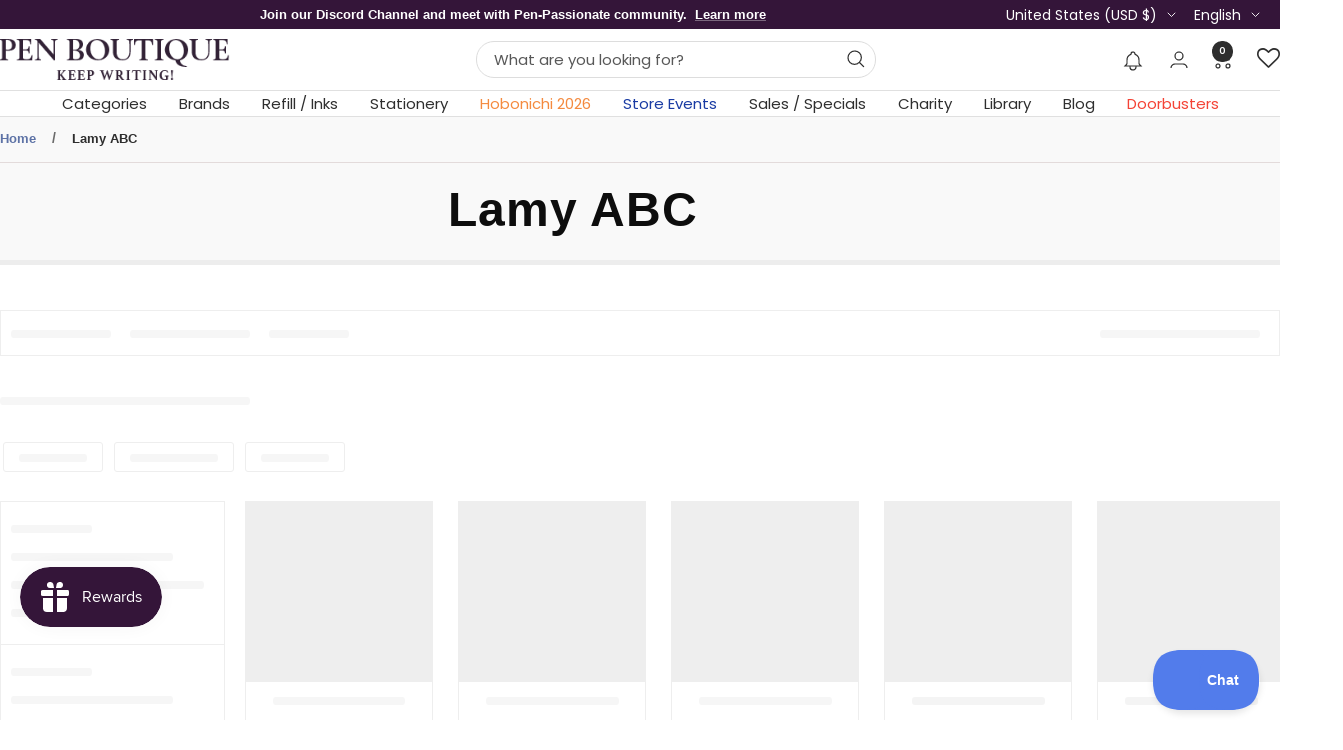

--- FILE ---
content_type: application/javascript; charset=utf-8
request_url: https://searchanise-ef84.kxcdn.com/preload_data.6M4v9R9d8M.js
body_size: 11901
content:
window.Searchanise.preloadedSuggestions=['parker pen','visconti homo sapiens','montblanc pens','lamy pens','esterbrook composition','fountain pen','sailor fountain pen','montblanc ink','waterman pens','faber castell','pen case','kaweco sport','cross pens','lamy safari','faber-castell pens','rollerball pens','esterbrook pens','montblanc fountain pen','pelikan fountain pen','sailor pens','otto hutt','retro 51 tornado','graf von faber-castell','pelikan pens','on sale montegrappa','blue planet','sailor ink','pilot fountain pen','camden composition','retro 51 pens','diplomat pen','visconti pens','lamy al-star aubergine special edition','twsbi eco','ballpoint pens','montblanc olympics','diamine ink','montblanc jane austen','giallo modena','pilot vanishing point fountain pen','montblanc 149 fountain pen','pen holder','parker sonnet','lamy fountain pen','mont blanc','esterbrook x peanuts','sailor pro gear','montblanc grimm','parker waterman','noodlers ink','fisher space pen','pen cases','mechanical pencil','rhodia pads','monteverde pens','sailor tuzu','pilot vanishing point','baby coral','sailor luminous shadow','fountain pens','yak leather','colorverse ink','montblanc meisterstuck','s t dupont','waterman fountain pen','lamy al-star','ink bottle','parker jotter','ferris wheel press','st dupont','parker im','platinum procyon fountain pen','star wars','graf von faber-castell pens','montblanc around the world in 80','platinum pens','rollerball pen','esterbrook estie','caran d\'ache','waterman pen','pelikan pura','pelikan moonstone','pilot custom 823','esterbrook estie fountain pen avalanche','pilot custom 74','sailor king of pens','kaweco clip','faber-castell and graf von faber-castell','diplomat aero','sheaffer fountain pen','twsbi diamond','aurora fountain pen','travelers notebook','lamy al-star denim special edition','parker duofold','j herbin ink','waterman carene','fountain pen converters','visconti van gogh','montblanc pen','tomoe river','pilot iroshizuku ink','limited edition','conklin rosewood','parker 51 fountain pen','twsbi pens','montblanc rollerball','acme pens','pineider avatar ur','lamy nib','montblanc ink bottle','vanishing point','lamy 2000 fountain pen','lamy ink','monteverde ink','noodler\'s ink','parker fountain pen','cross townsend','sailor 1911s','platinum procyon','otto hutt pens','sailor king of pen','caran d ache pens','sailor professional gear','montblanc starwalker','esterbrook estie gold rush','edison pens','dip pen','lamy safari x harry potter','robert oster','diplomat viper pens','aurora pens','flex nib fountain pen','sailor sailor miyabi','lamy studio','field notes','mystery box','lamy safari fountain pen','fountain pen nibs','kaweco al sport','montblanc great gatsby','montblanc limited editions','montblanc ultra black resin','montblanc rollerball refill','montblanc unicef','delta spaccanapoli masterpiece fountain pen limited edition pen boutique exclusive free monteverde midnight black ink','montblanc glacier','montblanc elizabeth taylor','rose gold','leonardo momento','pilot ink','pilot metropolitan','j herbin','conklin fountain pen','harry potter','pilot falcon','montblanc fountain pens','kaweco converter','waterman hemisphere','montblanc ballpoint pens','gift set','pen pouch','lamy nibs','sailor pro gear slim','kaweco sport fountain pen','sailor manyo','cross pen','dominant industry','sailor kagero green','opus 88 fountain pen','wearingeul ink','lamy scarlet','mont blanc ink','flex nib','fisher space pens','lamy safari harry potter','lamy converter','sailor 1911 fountain pen kagero green pen boutique exclusive','platinum preppy','pelikan m200','montblanc van gogh','robert oster inks','montblanc notebook','nahvalur pens','pelikan ink','pelikan m800','piston fill fountain pens','montblanc starwalker blue planet','lamy safari pastel','pilot namiki','esterbrook estie sea glass','pilot metropolitan fountain pen','parker pen jotter','sailor manyo 2','esterbrook oktoberfest','le petit prince','david oscarson','pilot custom urushi','pen sleeve','mont blanc fountain pen','leonardo momento zero fountain pen','leather pen cases','lamy dialog 3','aurora optima','king of pen','waterman expert','montblanc jimi hendrix','montegrappa harry potter','hobonichi weeks','pelikan pura bordeaux','pilot custom','waterman ink','black ink','lamy emr','ink sale','stub nib fountain pens','enzo ferrari','visconti homo sapiens bronze','pelikan m1000','fountain pen ink cartridges','diplomat pens','bottled ink','sailor 110th anniversary','lamy pen','benu pens','montblanc victor hugo','conklin pen','monk paper','pilot kakuno','fountain pen ink','twsbi diamond mini','rhodia staplebound notebook','pineider pen','montblanc calligraphy','calligraphy pens','twsbi mini','montblanc elvis presley','lamy rollerball','sailor ink studio','montblanc ballpoint refill','ball point pens','cross century ii','pilot e95s','sailor trinity','pineider honeycomb black','van gogh','kaweco fountain pen','montegrappa game of thrones','kaweco nib','cross fountain pens','pelikan m205','sailor 1911 fresca','pineider pens','mothers day','naginata togi','yak leather pen case','montblanc flex','twsbi vac','caran d\'ache 849','montblanc walt disney','green ink','namiki emperor','esterbrook pen case','retro 51 rollerball','monteverde ritma','ballpoint pen','ink cartridge','visconti homo sapiens ultramarine','sailor wajima','parker fountain pens','esterbrook niblet','purple pen','faber hexo','diplomat viper brown','twsbi swipe','visconti demo stone','on sale s t dupont','montblanc le petit prince','parker pens','kobe ink','waterman carene fountain pen','montblanc burgundy','sheaffer sagaris fluted gold','leonardo rangoli','visconti homo sapiens earth and water','oasis notebook','montblanc 146 fountain pen','diplomat aero gift set','ink sample','pencil lead','shimmer ink','fountain pen ink bottle','pink fountain pen','lamy fountain pens','kaweco liliput','sheaffer x emily in paris','sailor compass','ink cartridges','pilot converter','sailor wicked witch of the west','cross townsend ferrari','sheaffer fountain','lamy al star','montblanc origin','esterbrook peacock','kaweco frosted sport','mini pens','kaweco ink','sailor manyo ink','around the world in 80 days 2025','montblanc boheme','parker pen sonnet','kaweco pencil','sailor 1911l','cross peerless','purple ink','pen stand','pilot custom 823 fountain pen','starwalker space blue','pilot namiki falcon','esterbrook estie pen','cross rollerball pen','montblanc starwalker ultra black','lamy ballpoint','colorverse mini','montblanc the origin blue resin','cross wanderlust','montblanc rollerball pen','montblanc olympics pen','pilot iroshizuku ink bottle','lamy ink cartridges','diplomat viper','brown ink','red fountain pen','sailor fude de mannen','cross converter','cross bailey light','esterbrook jr','kaweco special blue','platinum curidas','writing paper','rhodia rhodiarama soft cover notebook','pelikan m600','esterbrook estie and jr pens','montblanc pix','space pen','gold pen','sailor fika','pelikan 605 black tort','endless alchemy','montblanc stevenson','extra fine fountain pen','parker rollerball','sailor graphite lighthouse','cross refills','pelikan golden lapis','lamy safari kewi','demonstrator fountain pens','otto hutt pen','standard international ink cartridges','montblanc arthur conan doyle','lamy sunset coral','faber castell converter','montblanc refill','diamine inkvent','tomoe river paper','cross fountain pen','waldmann pens','parker refill','kaweco original','montblanc 149 fountain pens','arthur conan doyle','montblanc ballpoint','perfect pencil','visconti rembrandt','sailor 1911 compass transparent pens','lamy bronze','visconti homo sapiens dark age','multifunction pens','roller ball pens','retractable fountain pen','gel pens','cartier pens','sailor fountain pens','meisterstück calligraphy solitaire celadon dégradé','montblanc olympics ink','pink pen','rickshaw pen sleeve','write notepad','lamy pico','montblanc legrand rollerball refill','sailor hocoro','taccia spotlight','green pens','visconti homo sapiens midnight in florence','parker converter','twsbi eco fountain pen','kyoto inks','glass dip pen','cross ballpoint pens','botanical garden','schmidt short capless rollerball refill','parker ballpoint pens','sterling silver pens','kolo tino','lamy gift sets','fisher space','lamy safari cozy','lamy gift set','red ink','pink ink','dark blue around the world in 80 days','pilot prera','sailor inks','visconti ink','sailor lefty','sailor habanero','nahvalur fountain pen','sailor shikiori','sheaffer converter','bottled blue ink','edison pearlette','pelikan edelstein ink','lamy safari special edition 2023','kaweco student','sailor realo','stylus pen','sailor line friends','mystery product of the','cross bailey','ferris wheel press’s lord of the rings','ink samples','replacement nibs','sheaffer sagaris','montblanc baby heritage','pelikan pens 25% off','faber castell loom','yookers metis pen','ink set','monteverde pen','cross refill','mont blanc refills','retro 51 pride and prejudice','music nib','sailor converter','magna carta','sailor soda pop','esterbrook sparkle','montblanc egyptomania','lamy dark dusk','bespoke dealer special','montblanc 149 origin fountain pen','conklin israel','pilot 823 fountain pen','rollerball refill','parker im ballpoint pen','montblanc pix yellow','kaweco elite royalty','sailor pen','rollerball refills','monteverde regatta mother','filofax personal','blue ink','waterman parker','sailor ninja','homo sapiens','platinum 3776 century','monteverde regatta','visconti rollerball pens','platinum pen','kaweco nibs','stub nib','cross century','calligraphy set','visconti fountain pen','montblanc around the world in 80 days year 2','pen holders','montblanc meisterstuck le petit prince & the planet resin classique','dip pens','gold nib','waterman reflection in paris','parker 51 pens','faber castell fountain pen','parker ink','visconti lava color','esterbrook camden composition','taccia inks','lamy cartridges','parker ingenuity','sailor professional gear fountain pen pen of the year 2022 soda pop blue','benu pixie','montblanc legrand','fisher space nasa','monteverde ritma orange','cross rollerball','sailor set 2','leonardo galattica','writer\'s blood','lamy lx','twsbi diamond 580','retro 51 tornado rollerball','pen sets','lamy safari special edition','coffee monst','blue fountain pen','faber castell grip','parker sonnet fountain pen','vanishing point nib','platinum converter','pelikan m400','james dean','standard converter','penlux fountain pen','green fountain pen','maruman mnemosyne','glass pen','waterman converter','pilot fountain pens','twsbi ink','sailor dried flower','montegrappa elmo','lamy dialog cc','montblanc bottled ink','edison menlo','lamy harry potter','annabel lee','parker ballpoint','engravings pens','montblanc solitaire','retro 51 tornado rollerball pen','sailor lucky charm','delta rosa','esterbrook maui','montegrappa 007 special issue goldfinger','monteverde ritma espresso','montblanc egyptomania doue','visconti cafe','mechanical pencils','conklin wood','rhodia wirebound notebook reverse','kaweco sport clip','diplomat magnum demo','ink converters','lamy ink bottle','lamy rollerball pen','platinum 3776 century fountain pen','orange pen','retro 51 tigger','sheaffer pens','engraved pen','montblanc burgundy classique','cross rollerball refill','diplomat elox ring','primary manipulation','visconti breeze','monteverde mother of pearl','lamy joy','pelikan twist','retro 51 raven','retro 51 hex-o-matic','sailor wabi sabi','delta dv pink','conklin pens','lamy ballpoint pens','noodlers pens','esterbrook petrified','retro 51 pen','pilot iroshizuku','sterling silver','yak leather 10 pen holder','twsbi 580 alr','cross classic century','pilot birchwood','montblanc baby','filofax a5','parker im fountain pen','visconti fountain pens','purple fountain pen','lamy turmaline','ink well','italic nib fountain pens','montblanc le petit prince & the planet','delta pen','montblanc napoleon patron of arts','waterman rollerball pens','pelikan 205 petrol marble','nahvalur original plus','montblanc 149 pens','lamy refills','platinum plaisir','montegrappa pens','schmidt rollerball refill','pelikan pastel blue','montblanc around the world in 80 days','sailor naginata','lamy al-star pen aquatic','kaweco winter novelties','lamy imporium','lamy safari 2023','parker rollerball pens','jac zagoory','esterbrook camden','mystery filler','sheaffer 300 matte','montblanc brother\'s grimm','hayabusa glistening','lamy pencil','invincia vega','diamine writer\'s blood','pelikan fountain pens','aurora ipsilon pen','esterbrook jr pocket fountain pen paradise','montegrappa moonlanding open edition','sailor hard maple','matte black','graf von faber-castell tamitio rose','cross tech3','diplomat elox','lamy cursive nib','leonardo pens','left handed fountain pens','write pads','sheaffer legacy','rhodia dot','broad nib fountain pens','esterbrook rocky top','fisher space pen astronaut pen','lamy studio glacier','colorverse blue green snake','faber-castell hexo','yak leather triple pen holder','kaweco ink cartridges','visconti rollerball','montblanc olympic','j herbin glass pen','delta pens','twsbi go','sailor pirates life','nahvalur pride','pen box','esterbrook back to the lands','gold nib fountain pens','monteverde abalone','parker ballpoint refill','pro gear','waterman expert metallic','roller ball','esterbrook sunflower','waterman fountain pens','le petit prince planet','dupont pens','pilot ink cartridges','montegrappa batman','people of the world','montblanc starwalker cosmos','kaweco rollerball','lamy aion blue','sailor pro gear slim mini','monteverde mp1','short international cartridges','gift sets','pelikan nib','montblanc blackcosmos','wicked witch','parker rollerball refill','faber-castell grip','pilot falcon fountain pen','pilot custom urushi fountain pen','mystery product','diplomat aero flame','lamy safari candy','leonardo fountain pen','sailor pen of the year 2021','lord of the rings ferris wheel press','kaweco fountain pens','lamy notebook','pelikan edelstein ink bottle','cross bailey year of the dragon','visconti my pen system','esterbrook estie fountain pen maraschino','leather pen case','montblanc pens ballpoint','carbon fiber','pen set','sailor storm over the ocean','pilot vanishing point nib','aurora duo cart','cross tech 3','parker jotter xl','pilot grance','pilot explorer fountain pen','visconti iris','pilot ink bottle','retro 51 fountain pen','sailor ink bottle','waterman expert blue','esterbrook scarlett','montblanc polargreen','retro 51 pencil','pelikan golden beryl','parker 51 premium','colorverse ink bottle','platinum procyon luster','pelican fountain pen','the ten commandments','write notebook','king of pens','kaweco perkeo','kaweco brass','montblanc ballpoint and rollerball pens','visconti homo sapiens fountain pen','calligraphy pen','colorverse shuttle','sheaffer star wars','omas pen','conklin mark twain superblack','pillow book autumn sky','visconti lotus','lamy aion','dreaming starry night','montblanc 4810 victoria','montblanc queen','sailor sculpture','parker 51 pen','leonardo momento zero','sailor lucky','retro51 pens','faber castell loom pens','colorverse inks','monteverde fountain pens','visconti homo sapiens magma','montblanc james purdey','schon dsgn','al-star cosmic','montblanc 80 year 2','retro 51 fountain pens','parker urban','kyoto ink','esterbrook estie pens','pilot prera fountain pen','lamy ideos','sailor sunset','david oscarson pens','mermaid limited edition','filofax pocket','yookers metis grid','lamy al-star petrol','colorverse season 7','montblanc refills','graf von faber castell tamitio marsala','thecoffeemonsterzco pen','diamine oxblood','coffeemonsterzco esterbrook','twsbi vac mini','platinum preppy fountain pens','pilot urushi','pilot 823 signature nib','kyo no oto','montblanc rollerball refills','highlighter pen','montblanc meisterstuck le petit prince & the planet','sailor 21k','pineider avatar matte black trim','taccia pinnacle','write notebooks','esterbrook estie candy','retro 51 space race','montblanc blue hour','twsbi nib','herbin ink','diplomat aero pen oxyd brass','parker pen refills','sailor jentle ink','leonardo nuvola','faber-castell pen of the year 2021','yookers pen','comedia limited edition','blotter paper','kaweco classic sport','a5 notebook','punilabo case','parker refills','monteverde invincia abalone','pineider avatar demo','montegrappa marconi','pilot e95','visconti mythos poseidon','sailor rain','sailor studio ink','pen flush','visconti homo sapiens ember','platinum ink','st dupont pens','rhodia notebook','sailor yurameku ink','lamy crystal ink','traveler\'s notebook','montegrappa ammiraglio 1939 fountain pen limited edition','gold ink','pilot pens','montblanc meisterstuck legrand','cross edge','lamy studio terracotta edition','lamy left hand nib','penlux masterpiece grande fountain pen','visconti opera gold','montblanc origin doue','cross pen rollerball refills','montblanc gatsby','cross pen refills','montblanc meisterstuck burgundy','montblanc writers edition','pilot custom urushi 845 fountain pen','esterbrook nib','kaweco blue','lamy refill','sheaffer ballpoint pen','montblanc aviator','sailor fairy tale','sailor mermaid','engraving ballpoint','cross tech 4 multifunction pen','twsbi iris','standard international converter','montblanc fineliner refill','montblanc golden hour','pelikan stone garden','conklin all american','pilot custom 743','conklin duragraph','pelikan m805','twsbi vac700r','montblanc origin ink','lamy al-star fountain pen special edition free matching pen pouch','innova titanium','graf von faber castell','desk pen','kaweco cartridges','parker ink cartridges','esterbrook nook navy','lamy vista','write notepads','cross atx','esterbrook case','montblanc royal blue','document ink','faber castell ambition','blotting paper','lamy fountain','ballpoint refill','delta fountain pens','journaler nib','cross ballpoint refill','sailor tea time around the world','mnemosyne notebooks','pocket fountain pen','porsche design','sailor key lime','lamy logo','orange fountain pen','waterman rollerball','esterbrook estie raven fountain pen','sailor miyabi bespoke dealer special','inkvent calendar','pelikan pura anthracite','lamy dialog','hobonichi cover','montegrappa aviator red baron','retro 51 refills','penlux masterpiece','3 oysters ink bottle','monteverde dakota','montblanc m','pilot custom 845','cross calais','divina matte black','esterbrook botanical garden','diplomat aero pen','orange ink','montblanc donation gershwin','aurora black ink','ferris wheel press x lord of the rings','sheaffer pen','montblanc disney','visconti hitchcock','montblanc great characters','montblanc marilyn monroe','montblanc heritage','pelikan ballpoint','diplomat magnum','conklin symetrik','parker pioneer pens','platinum curidas fountain pens','platinum fountain pen','pilot vanishing','brush pen','mother of pearl','old vineyard ballpoint','pilot parallel','montblanc ink cartridges','thundercloud ballpoint','monteverde innova formula m','sailor studio','sailor ballpoint pens','private reserve ink','pilot vanishing point ls','parker pen duofold','pelikan rollerball','blue pen','travelers company','ink bottles','graf von faber castell aztec','diplomat aero green','montegrappa fortuna','raven 4 x retro 51','sailor jellyfish','esterbrook pen nook','medici palazzo','sailor jentle','conklin endura deco','regatta santorini blue','monteverde ink cartridges','parker duofold anniversary','monk papers','lamy m16','sailor sunset over the ocean','aurora pen','waterman ballpoint pen','jane austen','diplomat aero black/orange','pilot falcon fountain pen rhodium trim','monteverde ritma midnight','sailor pro gear mini','sailor tuzu fountain pen','monteverde sweet life','conklin ink','leonardo furore','sheaffer ink','monteverde fountain pen','montegrappa smiley','montblanc pix ballpoint','montblanc bonheur','sailor four seasons pens','platinum carbon black','ball point','diplomat esteem dark blue','diamine shimmer','pilot custom heritage se fountain pen','waterman parker pen','conklin pau','edelstein ink','montblanc around the world 2025','golden beryl','cross aventura','esterbrook jr palm green','namiki aya','taccia ink','noodlers inks','sailor 1911 fountain pen','esterbrook fountain pens','montblanc fineliner','taccia spectrum','colorverse blue dragon','parker 51 next generation','clairefontaine paper','montblanc purdey fountain pen and ink','visconti fog','sailor princess','graf von faber-castell pen','montblanc pen pouch','pineider avatar ur abalone green','gift card','montblanc pencil','twist pens','retro 51 refill','dupont grad','crab pen holder','sailor 4am','otto hutt design 03 fountain pen','lamy joy red','momento grande 2.0 primary manipulation 1','cross cherry blossom','rotring 600 series','pocket pen','diamine writers blood','montblanc great masters ferrari','victor hugo','travelers green','lamy studio orion','montblanc manganese orange','yookers pens','faber castell tamitio black edition','parker duofold pen','montegrappa rollerball','ink miser','montblanc origin pens','cross ballpoint','diplomat magma red','pilot nib','sailor 1911 gold fountain pen key lime','parker premier','esterbrook back to lands','pelikan ink bottle','cross rollerball refills','taccia pens','parker pen 51','visconti opera','montblanc classique','sailor professional gear fountain pen wajima standard','esterbrook jr paradise','hobonichi cousin','montblanc polar','pilot custom pens','lord of the rings','pelikan ballpoint pens','sailor loch ness','pink pens','monteverde innova 20th','parker im premium','david oscarson ganesha','rhodia notebooks','montegrappa zero','leonardo x pen boutique','conklin 1898 prim','montegrappa limited edition age of discovery','journal paper','sailor kagero','leonardo pm1','kaweco ballpoint','waterman ballpoint','petit prince','kaweco piston','sky blue grip 2010','kaweco special','white pens','replacement nib','pilot cartridges','cross calais matte','montegrappa lord of','dupont defi pen','d1 ballpoint refill','waterman hemisphere colour blocking','dominant industry ink book','visconti qwerty','lamy studio olive edition','pilot hawk','platinum plaisir fountain pen limited edition','pilot iroshizuku ink sets','pen and pencil sets','kaweco al','sailor 1911l fountain pen','sailor manyo fountain pen','ink converter','ink syringe','pen cleaner','faber-castell ambition opart deep water','sailor manyo 5th','pelikan star ruby','parker duofold fountain pen','diplomat elox ring fountain pen','montblanc petrol blue ink','sailor 1911 large','conklin walnut','sailor professional gear fountain pen','sheaffer prelude','gioia pens','faber castell mechanical pencils','pineider le grande belleza','visconti medici egyptian','leonardo momento zero fountain pen alumina','music nib fountain pens','dupont space odyssey','esterbrook estie fountain blueberry','cross peerless darth vader','lamy studio dark brown','diplomat aero fountain pen','montegrappa fountain pens','pen rest','montblanc elixir','sailor bespoke','lamy al-star whitesilver','pelikan golden lapis pen','pelikan m600 fountain pen','kaweco refill','fisher space artemis','sailor compass fountain pen','lamy set','mont blanc pens','colorverse usa','robert oster ink','lamy safari gift set','platinum fountain pens','montblanc 149 flex fountain pen','diplomat aero rhomb','monteverde ritma purple','tomoe river notebook','nahvalur triad','namiki yukari','kaweco rock','maki-e fountain pen','milne winnie-the-pooh shepard','visconti ballpoint pens','visconti dual touch','montblanc the origin blue doue','parker ballpoint pen','green pen','parker gel refill','muhammad ali','montblanc starwalker fountain black','power of the flower','opus 88 pens','cross peerless 125 obsidian black','esterbrook estie fountain pen','red pen','reflections of paris','pineider avatar','gold pens','montblanc fountain','aurora ink','diplomat aero oxyd brass','ritma orange','waterman refill','ferris wheel press lord of the rings','sailor dipton','kaweco skyline sport','cross ferrari','esterbrook pen','sailor 1911 kagero green','visconti magma','caran d ache','lamy pastel','parker pen im','pen boutique exclusive','seasonal waka','blue black ink','sailor briar','sailor fountain pen pro gear','lamy tipo','fountain pen inks','monteverde regatta abalone','dupont pens on sale','waterman allure','japanese fountain pens','montegrappa moon','line d derby yellow','montegrappa brenta','kaweco ice sport','montblanc meisterstuck fountain pens','monte blanc','pilot explorer','sailor nagasawa kobe ink bottles','visconti van gogh pen','lamy rollerball refill','monk paper lokta trekker journal','faber castell hexo','pilot kakuno fountain pen','montegrappa ambiente','yookers metis','sailor jentle in','cross beverly','lamy whitesilver','fisher space cap-o-matic line imprint','diplomat a2 excellence set','sailor king of pen color urushi ebonite','double broad','pen roll','honey bear','pilot iroshizuku ink set','calligraphy fountain pens','montblanc starwalker metal','sailor pro gear slim shikiori','diplomat traveller','kaweco supra','esterbrook nibs','desk accessories','special edition','neo slim','st dupont gold dust','sei boku','montblanc pix petrol blue pens','one piece','montegrappa pen','pelikan apatite','winnie the pooh','lamy al star fountain pen','visconti ballpoint','pelikan stola','sailor pro gear limited edition','parker fountain','montegrappa james bond 007','cartier pen','lamy scala','manyo 2 sailor','faber castell fountain','conklin dragon night','nahvalur eclipse','faber castell pencil','sailor cartridge','sheaffer coffee edition','sailor professional gear fountain pen graphite lighthouse','graf von faber castell bentley pens','colorverse dragon','platinum 10th','new arrivals','cross peerless fountain pen','yellow pens','sailor wajima bijou','cross click','parker pencil','lamy safari set','pelikan m800 fountain','sailor ink cartridges','retro 51 popper','conklin elements','sheaffer rollerball pen','regatta rainbow','visconti pen case','waterman ink bottle','esterbrook estie petrified','60\'s swing','wooden pens','extra fine pen','waterman embleme','visconti van gogh novel reader','parker jotter 70th','parker sonnet ballpoint pen','lamy cp1','esterbrook jurassic fountain pen','esterbrook coffeemonsterzco','montblanc le grand','monteverde refill','the lord of the rings ferris wheel','st dupont rollerball pen','montblanc ferrari','parker sonnet premium refresh','sailor moonlight','leather journal','lamy al star azure','mont blanc ballpoint pen','sheaffer fountain pens','twisbis eco','sailor professional gear fountain pen limited edition','italic nib','pilot dip pen','conklin nib','graf von faber castell guilloche pen','montblanc meisterstück classique','sea glass','gel pen','monteverde rollerball','montblanc pens 149','visconti poseidon','turquoise ink','g3 ink cartridges','pelikan nibs','diamine forever','namiki vanishing point','visconti blue lagoon','visconti skeleton','pineider avatar ur traveler','aurora ipsilon fountain pen','diamond mini','esterbrook fountain pen','parker duofold fountain pen special edition gold trim centennial','private reserve','left hand fountain pens','parker sonnet pen','conklin endless summer','montblanc petit prince aviator','omas ogiva','diplomat elox blue','lamy al-star black emr stylus','sailor professional gear fountain pens','kaweco pen','sheaffer icon','sheaffer ink cartridges','montblanc enzo ferrari','emily in paris','monteverde regatta rollerball pen mother','otto hutt 03 and 04','montblanc ballpoint refills','pelikan m1000 fountain pen','pen tray','green fountain pens','pau preto fountain','pilot pensemble','faber castell ink','montblanc gift','fine point','taccia ink bottles','montblanc pen case','pilot pen','graf von faber castell pens','montblanc notebooks','diamine ancient copper','montegrappa red baron','esterbrook zipper case','montblanc james dean','colorverse hayabusa glistening','parker pen refill','pelikan converter','nahvalur ceph','sailor celestial gray','nahvalur spring','dupont pen','lamy candy collection','faber castell fountain pens','penlux elite','pelikan souveran 800 brown-black special edition','st dupont refill','montblanc kipling','sailor kimono','montegrappa fortuna set','diplomat aero citrus','lamy dialog 3 fountain pen','parker pioneer','pilot custom heritage','pelikan 4001 violet','visconti van gogh flowering plum orchard pens','visconti fountain pen medici astral','pilot kakuno translucent','pelikan classic 200 gold-marbled','montblanc muhammad ali fountain pen','visconti rembrandt s','faber castell ambition 3d croco','esterbrook honeycomb','lamy cartridge','platinum prefounte','waterman exception','kennedy montblanc','visconti mirage','sailor 1911 golden olive','regatta mother of pearl','orchard in blossom','apollo 11 special edition bullet pens','montblanc great masters','pelikan edelstein','pilot custom fountain pen','conklin all american courage','montblanc converter','pelikan pura petrol','montblanc calligraphy gold leaf','monteverde regatta mondrian','pelikan m200 fountain pen','blue black','hugo boss','namiki pens','sheaffer pen pouch','montblanc elixir ink','the origin solitaire coral','pro gear slim','sailor 1911 king of pen wabi sabi','montblanc olympic inks','monteverde invincia','waterman ballpoint pens','leonardo angel skin','lamy pen sets','montblanc mozart','delta duna','sailor cocktail','retro 51 big shot','st dupont defi millennium','lamy safari rollerball','pineider arco blue bee','realo fountain pen','parker sonnet rollerball pens','sailor ballpoint','pelikan pura mocha','montblanc mystery black ink','personalized pens','the raven','diamine blue edition','sailor professional gear slim','retro 51 metalsmith pens','perfect pencil refill','brass pen','leonardo pen','montblanc pirelli','sheaffer 300 fountain pen glossy black lacquer','twsbi fountain pen','dupont gradi','m16 refill','excellence a2 guilloche chrome','delta dv original rosa','lamy aubergine','conklin endura','aston leather','sailor mini','sailor fountain pen manyo 2','conklin israel 75th anniversary','pilot custom 912','lamy logo m','single pen case','monteverde regatta harlequin 188 limited edition','montegrappa lord of rings','write pocket ledger','cross ink cartridges','faber castell yozakura','sailor wicked witch of the','leonardo grande pm1','esterbrook aqua','cross ink','note book','van gogh oiran','dupont velvet','visconti van gogh the impressionist novel reader','metropolitan museum of arts accessory ballpoint pen','monteverde first step','faber-castell essentio','parker quink','otto hutt design 7 black','waterman hemisphere18','sailor naginata togi','d1 refill','parker arnold palmer pens','conklin all american eyedropper pen','montblanc white classique','sailor kop','stipula adagio','aurora optima fountain pen','sailor kobe ink','black fountain pen','faber castell ondoro grey brown','leonardo power of flower','parker im monochrome','hocoro dip pen','calligraphy nib','rhodia goal book','conklin lemon zest','diplomat excellence','retro 51 rocketeer','schmidt 888 rollerball','dominant industry ink','sailor ebonite sculpture','m66 refill','fountain pen cases','monteverde mountains of the world','sheaffer 100 fountain pen','left handed','blue fountain pens','kaweco fountain','edison beaumont fountain pen','robert louis stevenson','sheaffer rollerball','bora bora','sailor 110th','rosewood rose gold trim pen boutique exclusive','visconti van gogh fountain pen','camden northern lights','brother\'s grimm','pens on sales','nebula iris','sheaffer rollerball refill','penlux pen','lamy safari cozy fountain pen','multifunction pen','visconti potato','sailor festival','eye of the sauron middle','montegrappa elmo pens','aurora converter','montblanc beatles','cross townsend pen','visconti homo sapiens demo stones','mark twain','lamy al-star lilac','esterbrook camden fountain','waterman rollerball refill','twsbi nibs','fountain pen set','kaweco spare nib','kaweco ballpoint pen','permanent ink','montblanc writers edition pens','dupont electric blue','pelikan pura green','ballpoint refills','pr4 fisher space refills','montblanc jane','red pens','filofax saffiano','regatta explorer','cherry blossom','hard maple','stub nib fountain pen','girologio denim','montblanc celadon','fisher cerakote','stormy sea','monteverde rollerball refill','click pen','pineider alchemist','monteverde ballpoint refill','monteverde monza','montblanc starwalker blue planet ink','visconti homo fountain pens','lamy al-star dark dusk pens','yama budo','benu euphoria','sterling silver fountain pen','diplomat aero midnight blue','mini fountain pen','yookers grid','sailor slim','delta duna p','apica premium cd notebook','extra fine','sheaffer ballpoint','m16 ballpoint refill','faber-castell e-motion pure silver','oberon design','montegrappa ambiente kaleido','waldmann tango imagination','pilot nippon art','fountain pen cartridges','sailor pigmented','waterproof ink','montblanc special editions','montblanc inks','edison comet','pineider pen pouch','aurora rollerball','sailor compass tuzu adjust','pelikan red marble','monteverde jewelria pen','esterbrook estie blue moon','monteverde converter','rhodia heritage','sailor compass pen','yooker eros','fountain pen and ink bottle','pilot con-40','ferris wheel','enzo ferrari moden','montegrappa elmo 02','irish green','montegrappa team fox','pelikan retired','parker style ballpoint refill','omas ogiva ballpoint','0.7mm mechanical pencils','lamy t53 crystal ink bottle','aurora ballpoint','pen refills','sailor quasar','conklin herringbone','visconti limited edition maze','lamy lx marron','emerald of chivor','faber yoza','pilot namiki fountain pen','otto hutt design 03','waterproof fountain pen ink','moon man','lamy emr pen','omniflex nib','montblanc homer','sailor king','graf von faber castell classic pens','faber autumn leaves','townsend year of the rat','dot grid','kaweco art sport','monteverde innova','shimmering ink','retro 51 tornado p-51 mustang','white fountain pen','sailor dip pen','waterman expert red','visconti mirage ballpoint pen','montblanc fountain pen ink','funky town estie','diplomat excellence a plus rollerball','edison collier','private reserve inks','cross dragon bailey','faber castell grip harmony','sailor 1911 l','zoom nib','mount blanc','conklin deco demo','space blue starwalker','faber castell rollerball','grey ink','monteverde invincia abalone ballpoint','esterbrook ink','pelikan violet white','kaweco calligraphy','retro 51 gym','cross pencil','monteverde innova 20th chrome','felt tip pens','pineider limited edition','pen cleaning','sailor luminous shadow fountain pen','cross century ii black micro','iroshizuku cartridge','conklin 1898 collection primary manipulation 5.0','polargreen starwalker','schmidt easyflow 9000','visconti ink bottle','dupont guilloche velvet','sailor 4 am','diplomat aero black/orange pen','lamy safari ballpoint','montblnac starwalker space blue','lamy all star','rhodia paper','pilot mr','faber castel','parker vibrant rings','retro 51 alice','diplomat wooden desk equipment','s.t dupont','montblanc ink le petit prince the planet','great characters special editions','visconti dreaming sunflowers','delta sentinelesi','sailor cartridges','montegrappa ink','sailor pro gear smoothie','pilot fountain','mont blanc 149','esterbrook model j fountain pen','standard international short ink cartridges','conklin 1898 misto','sailor festival series','mont blanc rollerball refills','monteverde rainbow','kaweco mechanical pencils','yellow fountain pen','colorverse mini ink','monteverde ritma carbon','montegrappa arctic','sailor compass dipton','parker jotter pastel','kaweco sport bronze','vanishing point raden','twsbi ink bottle','parker sonnet queen','sailor compass tuzu','diamine shimmer ink','iroshizuku take-sumi','pen stands','esterbrook gold rush frontier','closeout sales','sheaffer ballpoint refill','visconti homo sapiens earth origin','diamine 160th anniversary ink','diplomat madc','lamy swift','montblanc ballpoint pen','platinum curidas matte','pineider avatar ur neptune blue','funky diplomat aero','estie raven','graf von','mont blanc rollerball','cross bailey fountain pen','retro 51 smithsonian editions','kaweco clips','pineider avatar ur matt','sheaffer cartridges','rhodia a5','s t dupont line d f diamond guilloche','tamitio black edition','fisher space pen refill','writers blood','montblanc meisterstuck le petit prince & the planet doue','waterman riviera','golden lapis','pelikan m405','elox blue','sailor seasonal festival','fountain pen extra fine','montegrappa nasa','tomoe river white','visconti homo sapiens lava color','colorverse usa special 15ml ink bottles','the origin green doue','pilot custom 74 fountain pen','montblanc olympics chamonix','visconti refill','broad nib','ball point pen','sailor shikiori ink','kaweco refills','monteverde ritma anodized green','red ink bottled','fisher refill','montblanc origin 100 years resin','montblanc classique fountain pen','lamy petrol','conklin fountain pens','visconti rollerball refill','blue ink bottle','graf von faber','winter sky','conklin word gauge','clairefontaine triomphe','parker sonnet china','pen storage','montegrappa skull','pilot g2','green ink bottle','retro 51 rollerball pen','monteverde nib','dupont liberte wave','laban pen','lamy stylus','waterman hemisphere pens','waterman french rivera','diplomat fountain pen','grape expectations','pocket pens','cross peerless closeout','mystery bag','lamy calligraphy','sailor kiwa-guro','lamy rollerball pens','pelikan silver white','van gogh peasant woman','montblanc limited editions and special','moonlight over the ocean','waterman carene amber','kaweco pens','esterbrook accutron','montblanc rollerball pens','yellow ink','wild arctic','montegrappa wild arctic','long ink cartridges','conklin duragraph rainbow','sailor usa state ink','pen pouches','diamine forever ink','aurora ballpoint pens','oasis profolio notebook','penlux delgado moss','bora bora waters','lamy studio lx','montblanc renoir','clear fountain pen','diplomat volute','conklin stylograph mosaic','sailor professional','rhodia color pad','sheen ink','pelikan rollerball pens','clairefontaine french ruled','bullet pen','parker jotter ballpoint pens 80\'s retrowave r','opus 88 picnic','waterman ballpoint refill','14k nib','waterman expert pen','lamy aquatic','omas frosted','pencil lead refill','sailor autumn ky','faber castell essentio pens','visconti opera gold fountain pen','toffee brown','pilot sterling','pencil board','retractable pens','monteverde super mega','visconti a38 refill','fude nib','silicone grease','lamy gold nib','sailor ink cartridge','platinum century 3776','lamy m63','montblanc refill rollerball','parker 5th refill','waterman hemisphere ballpoint','visconti persephone','montegrappa rollerball refill','sheaffer vfm fountain pen','cross century ii ferrari titanium gray','montblanc boheme bleu','aurora black','graf von faber-castell pen of the year 2020','noodlers black','anello rose gold','esterbrook nouveau bleu','conklin ink bottle','washi tape','parker jotter xl ballpoint pen special edition monochrome','st dupont dragon scale','cartridge converter','lamy cozy set','fountain pen refills','montblanc muhammad ali','sailor pro','wagashi japanese sweets','parker urban twist','jimi hendrix','nib cleaner','nib replacement','retro 51 gymkhana','empty ink bottle','montegrappa dante alighieri paradiso','montblanc meisterstuck le petit prince & the planet solitaire','twsbi rose gold','lapis lazuli','parker im writing rituals','rose quartz','sailor professional gear fountain pen go usa','sailor transparent fountain pen gold','cross townsend black micro knurl','private reserve neon','retro51 tornado','yookers eros','sailor state','montegrappa parola','sailor urushi kaga','sheaffer icon fountain pen','outlet pens','breast cancer','penlux christmas','conklin abalone','montegrappa miya','montblanc around the world in 80 le grand','jowo 6 nib','vacuum fountain pens','s t dupont d-initial shark blue','sailor fountain','leonardo supernova','esterbrook portable travel case','sheaffer calligraphy','otto hutt design 7 us exclusive','visconti briarwood','blue pens','cross tech','parker im ballpoint','fountain pen converter','monteverde tool pen','cross fountain pen converter','cross x','kaweco red','cross townsend matte green micro knurl','yumi kitagishi','diplomat viper green','diplomat aero evergreen','sailor iro miyabi','rhodia rhodiarama','lamy mechanical pencil','cross townsend rollerball pen','lamy ballpoint pen','caran d\'ache fountain','kaweco steel','lamy azure','diplomat traveller funky','great characters','montegrappa hemingway old man and sea','diamine lady grey','faber avori','sheaffer prelude horizontal engraving','ink sets','gold fountain pen','pilot vanishing point ls fountain pen','montegrappa skulls & roses','lamy safari blue-black gift set','esterbrook rain forest','conklin mark twain crescent filler fountain pen limited edition','cross x star wars','writers edition','monteverde ballpoint','field notes index edition 2024 quarterly limited edition','pineider avatar ur black','blue dragon colorverse','kaweco mini converter','sheaffer legacy rollerball','sailor grape expectations','edison nib','pineider pen case','rhodia rhodiactive notebooks','graf von faber castell ebony wood','kaweco al sport limited edition gold','momento zero alumina','parker im rollerball','retro pens','parker ingenuity core','g2 refill','lamy studio fountain pen','egyptomania pens','pilot custom heritage se','delta simbu','diplomat aero funky','parker 51 ballpoint','parker xl','fountain pen case','desk pad','visconti opera master savanna','game of throne','ferris wheel harry potter ink','diamine writer\'s blood inks','pineider rocco'];

--- FILE ---
content_type: text/javascript;charset=UTF-8
request_url: https://searchserverapi1.com/getresults?api_key=6M4v9R9d8M&q=&sortBy=created&sortOrder=desc&restrictBy%5Bshopify_market_catalogs%5D=3787489398&startIndex=0&maxResults=40&items=true&pages=true&categories=true&suggestions=true&queryCorrection=true&suggestionsMaxResults=3&pageStartIndex=0&pagesMaxResults=30&categoryStartIndex=0&categoriesMaxResults=30&facets=true&facetsShowUnavailableOptions=false&recentlyViewedProducts=&recentlyAddedToCartProducts=&recentlyPurchasedProducts=&ResultsTitleStrings=2&ResultsDescriptionStrings=2&collection=lamy-abc&union%5Bprice%5D%5Bmin%5D=price_US_USD&shopify_currency=USD&shopify_country=US&timeZoneName=UTC&shouldSaveCollectionViewToAnalytics=true&output=jsonp&callback=jQuery37107542802388885725_1768878506204&_=1768878506205
body_size: 6162
content:
jQuery37107542802388885725_1768878506204({"totalItems":5,"startIndex":0,"itemsPerPage":40,"currentItemCount":5,"shopify_collection":{"collection_id":"83951747190","title":"Lamy ABC","translations":"","products_sort":"best-selling","default_title":"Lamy ABC"},"is_collection_mode":"true","suggestions":[],"items":[{"product_id":"2270493835382","original_product_id":"2270493835382","title":"Lamy ABC Mechanical Pencil - Blue","description":"LAMY ABC Blue Mechanical pencil is probably the best choice for your child in his initial days of learning. This pencil was designed with perfection to provide a relaxed grip to your children as ...","link":"\/collections\/lamy-abc\/products\/lamy-abc-mechanical-pencil","price":"16.0000","list_price":"20.0000","quantity":"1","product_code":"LM_L109","image_link":"https:\/\/cdn.shopify.com\/s\/files\/1\/0046\/3421\/4518\/files\/Lamy-ABC-Mechanical-Pencil-Blue-Lamy-Pens-42440934_large.png?v=1708823198","vendor":"Lamy Pens","discount":"20","add_to_cart_id":"20456667185270","total_reviews":"1","reviews_average_score":"5","shopify_variants":[{"variant_id":"20456667185270","sku":"LM_L109","barcode":"021274196503","price":"16.0000","list_price":"20.0000","taxable":"1","options":{"Title":"Default Title"},"available":"1","search_variant_metafields_data":[],"filter_variant_metafields_data":[],"price_US_USD":"16.0","list_price_US_USD":"20.0","price_YT_EUR":"14.95","list_price_YT_EUR":"17.95","price_TW_TWD":"514.0","list_price_TW_TWD":"643.0","price_TV_AUD":"25.0","list_price_TV_AUD":"31.0","price_TH_THB":"511.0","list_price_TH_THB":"639.0","price_SG_SGD":"21.0","list_price_SG_SGD":"27.0","price_SE_SEK":"150.0","price_SA_SAR":"61.0","list_price_SA_SAR":"77.0","price_RO_RON":"72.0","price_PL_PLN":"60.0","price_PH_PHP":"1000.0","list_price_PH_PHP":"1300.0","price_PE_PEN":"55.0","list_price_PE_PEN":"69.0","price_NZ_NZD":"29.0","list_price_NZ_NZD":"36.0","price_MY_MYR":"66.0","list_price_MY_MYR":"83.0","price_LI_CHF":"14.0","price_KR_KRW":"24000.0","list_price_KR_KRW":"30000.0","price_JP_JPY":"2600.0","list_price_JP_JPY":"3300.0","price_IN_INR":"1500.0","list_price_IN_INR":"1900.0","price_IL_ILS":"52.0","list_price_IL_ILS":"64.0","price_ID_IDR":"275000.0","list_price_ID_IDR":"343000.0","price_HU_HUF":"5400.0","price_HK_HKD":"127.0","list_price_HK_HKD":"159.0","price_GL_DKK":"105.0","list_price_GL_DKK":"131.0","price_GI_GBP":"13.0","list_price_GI_GBP":"16.0","price_CZ_CZK":"340.0","price_CN_CNY":"114.0","list_price_CN_CNY":"142.0","price_CA_CAD":"23.0","list_price_CA_CAD":"29.0","price_AE_AED":"60.0","list_price_AE_AED":"75.0","price_ZA_USD":"16.0","list_price_ZA_USD":"20.0","price_TR_USD":"16.0","list_price_TR_USD":"20.0","price_NO_USD":"16.0","price_MX_USD":"16.0","list_price_MX_USD":"20.0","price_CO_USD":"16.0","list_price_CO_USD":"20.0","price_CL_USD":"16.0","list_price_CL_USD":"20.0","price_BR_USD":"16.0","list_price_BR_USD":"20.0","price_BH_USD":"16.0","list_price_BH_USD":"20.0","price_AR_USD":"16.0","list_price_AR_USD":"20.0","price_ZM_USD":"16.0","list_price_ZM_USD":"20.0","price_VG_USD":"16.0","list_price_VG_USD":"20.0","price_TN_USD":"16.0","list_price_TN_USD":"20.0","price_TL_USD":"16.0","list_price_TL_USD":"20.0","price_TC_USD":"16.0","list_price_TC_USD":"20.0","price_SZ_USD":"16.0","list_price_SZ_USD":"20.0","price_SV_USD":"16.0","list_price_SV_USD":"20.0","price_SR_USD":"16.0","list_price_SR_USD":"20.0","price_SC_USD":"16.0","list_price_SC_USD":"20.0","price_PA_USD":"16.0","list_price_PA_USD":"20.0","price_OM_USD":"16.0","list_price_OM_USD":"20.0","price_NA_USD":"16.0","list_price_NA_USD":"20.0","price_MZ_USD":"16.0","list_price_MZ_USD":"20.0","price_MR_USD":"16.0","list_price_MR_USD":"20.0","price_MG_USD":"16.0","list_price_MG_USD":"20.0","price_LS_USD":"16.0","list_price_LS_USD":"20.0","price_KW_USD":"16.0","list_price_KW_USD":"20.0","price_KI_USD":"16.0","list_price_KI_USD":"20.0","price_JO_USD":"16.0","list_price_JO_USD":"20.0","price_JE_USD":"16.0","list_price_JE_USD":"20.0","price_HT_USD":"16.0","list_price_HT_USD":"20.0","price_GH_USD":"16.0","list_price_GH_USD":"20.0","price_GE_USD":"16.0","list_price_GE_USD":"20.0","price_EC_USD":"16.0","list_price_EC_USD":"20.0","price_BT_USD":"16.0","list_price_BT_USD":"20.0","price_BQ_USD":"16.0","list_price_BQ_USD":"20.0","price_BM_USD":"16.0","list_price_BM_USD":"20.0","price_AO_USD":"16.0","list_price_AO_USD":"20.0","price_SM_EUR":"14.95","list_price_SM_EUR":"17.95","price_SK_EUR":"14.95","price_SI_EUR":"14.95","price_RE_EUR":"14.95","list_price_RE_EUR":"17.95","price_PT_EUR":"14.95","price_NU_NZD":"29.0","list_price_NU_NZD":"36.0","price_NR_AUD":"25.0","list_price_NR_AUD":"31.0","price_NL_EUR":"14.95","price_MT_EUR":"14.95","price_MQ_EUR":"14.95","list_price_MQ_EUR":"17.95","price_MF_EUR":"14.95","list_price_MF_EUR":"17.95","price_ME_EUR":"14.95","list_price_ME_EUR":"17.95","price_MC_EUR":"14.95","list_price_MC_EUR":"17.95","price_LV_EUR":"14.95","price_LU_EUR":"14.95","price_LT_EUR":"14.95","price_IT_EUR":"14.95","price_IE_EUR":"14.95","price_HR_EUR":"14.95","price_GR_EUR":"14.95","price_GP_EUR":"14.95","list_price_GP_EUR":"17.95","price_GG_GBP":"13.0","list_price_GG_GBP":"16.0","price_GF_EUR":"14.95","list_price_GF_EUR":"17.95","price_GB_GBP":"13.0","list_price_GB_GBP":"16.0","price_FR_EUR":"14.95","price_FO_DKK":"105.0","list_price_FO_DKK":"131.0","price_FI_EUR":"14.95","price_ES_EUR":"14.95","price_EE_EUR":"14.95","price_DK_DKK":"105.0","price_DE_EUR":"14.95","price_CY_EUR":"14.95","price_CK_NZD":"29.0","list_price_CK_NZD":"36.0","price_CH_CHF":"14.0","list_price_CH_CHF":"17.0","price_BL_EUR":"14.95","list_price_BL_EUR":"17.95","price_WS_WST":"0","list_price_WS_WST":"0","price_VU_VUV":"0","list_price_VU_VUV":"0","price_VN_VND":"0","list_price_VN_VND":"0","price_VC_XCD":"0","list_price_VC_XCD":"0","price_UZ_UZS":"0","list_price_UZ_UZS":"0","price_UY_UYU":"0","list_price_UY_UYU":"0","price_UG_UGX":"0","list_price_UG_UGX":"0","price_TZ_TZS":"0","list_price_TZ_TZS":"0","price_TT_TTD":"0","list_price_TT_TTD":"0","price_TO_TOP":"0","list_price_TO_TOP":"0","price_TG_XOF":"0","list_price_TG_XOF":"0","price_TD_XAF":"0","list_price_TD_XAF":"0","price_ST_STD":"0","list_price_ST_STD":"0","price_SN_XOF":"0","list_price_SN_XOF":"0","price_SL_SLL":"0","list_price_SL_SLL":"0","price_SH_SHP":"0","list_price_SH_SHP":"0","price_SB_SBD":"0","list_price_SB_SBD":"0","price_RW_RWF":"0","list_price_RW_RWF":"0","price_RS_RSD":"0","list_price_RS_RSD":"0","price_QA_QAR":"0","list_price_QA_QAR":"0","price_PY_PYG":"0","list_price_PY_PYG":"0","price_PK_PKR":"0","list_price_PK_PKR":"0","price_PG_PGK":"0","list_price_PG_PGK":"0","price_PF_XPF":"0","list_price_PF_XPF":"0","price_NP_NPR":"0","list_price_NP_NPR":"0","price_NI_NIO":"0","list_price_NI_NIO":"0","price_NG_NGN":"0","list_price_NG_NGN":"0","price_NC_XPF":"0","list_price_NC_XPF":"0","price_MW_MWK":"0","list_price_MW_MWK":"0","price_MV_MVR":"0","list_price_MV_MVR":"0","price_MU_MUR":"0","list_price_MU_MUR":"0","price_MS_XCD":"0","list_price_MS_XCD":"0","price_MO_MOP":"0","list_price_MO_MOP":"0","price_MN_MNT":"0","list_price_MN_MNT":"0","price_MK_MKD":"0","list_price_MK_MKD":"0","price_MD_MDL":"0","list_price_MD_MDL":"0","price_MA_MAD":"0","list_price_MA_MAD":"0","price_LK_LKR":"0","list_price_LK_LKR":"0","price_LC_XCD":"0","list_price_LC_XCD":"0","price_LA_LAK":"0","list_price_LA_LAK":"0","price_KZ_KZT":"0","list_price_KZ_KZT":"0","price_KY_KYD":"0","list_price_KY_KYD":"0","price_KN_XCD":"0","list_price_KN_XCD":"0","price_KM_KMF":"0","list_price_KM_KMF":"0","price_KH_KHR":"0","list_price_KH_KHR":"0","price_KG_KGS":"0","list_price_KG_KGS":"0","price_KE_KES":"0","list_price_KE_KES":"0","price_JM_JMD":"0","list_price_JM_JMD":"0","price_IS_ISK":"0","list_price_IS_ISK":"0","price_HN_HNL":"0","list_price_HN_HNL":"0","price_GY_GYD":"0","list_price_GY_GYD":"0","price_GW_XOF":"0","list_price_GW_XOF":"0","price_GT_GTQ":"0","list_price_GT_GTQ":"0","price_GQ_XAF":"0","list_price_GQ_XAF":"0","price_GN_GNF":"0","list_price_GN_GNF":"0","price_GM_GMD":"0","list_price_GM_GMD":"0","price_GD_XCD":"0","list_price_GD_XCD":"0","price_GA_XOF":"0","list_price_GA_XOF":"0","price_FK_FKP":"0","list_price_FK_FKP":"0","price_FJ_FJD":"0","list_price_FJ_FJD":"0","price_ET_ETB":"0","list_price_ET_ETB":"0","price_EG_EGP":"0","list_price_EG_EGP":"0","price_DZ_DZD":"0","list_price_DZ_DZD":"0","price_DO_DOP":"0","list_price_DO_DOP":"0","price_DM_XCD":"0","list_price_DM_XCD":"0","price_DJ_DJF":"0","list_price_DJ_DJF":"0","price_CW_ANG":"0","list_price_CW_ANG":"0","price_CV_CVE":"0","list_price_CV_CVE":"0","price_CR_CRC":"0","list_price_CR_CRC":"0","price_CM_XAF":"0","list_price_CM_XAF":"0","price_BZ_BZD":"0","list_price_BZ_BZD":"0","price_BW_BWP":"0","list_price_BW_BWP":"0","price_BS_BSD":"0","list_price_BS_BSD":"0","price_BO_BOB":"0","list_price_BO_BOB":"0","price_BN_BND":"0","list_price_BN_BND":"0","price_BJ_XOF":"0","list_price_BJ_XOF":"0","price_BI_BIF":"0","list_price_BI_BIF":"0","price_BG_EUR":"14.95","list_price_BG_EUR":"17.95","price_BF_XOF":"0","list_price_BF_XOF":"0","price_BE_EUR":"14.95","list_price_BE_EUR":"17.95","price_BD_BDT":"0","list_price_BD_BDT":"0","price_BB_BBD":"0","list_price_BB_BBD":"0","price_BA_BAM":"0","list_price_BA_BAM":"0","price_AZ_AZN":"0","list_price_AZ_AZN":"0","price_AW_AWG":"0","list_price_AW_AWG":"0","price_AU_AUD":"25.0","list_price_AU_AUD":"31.0","price_AT_EUR":"14.95","list_price_AT_EUR":"17.95","price_AM_AMD":"0","list_price_AM_AMD":"0","price_AL_ALL":"0","list_price_AL_ALL":"0","price_AI_XCD":"0","list_price_AI_XCD":"0","price_AG_XCD":"0","list_price_AG_XCD":"0","price_AD_EUR":"14.95","list_price_AD_EUR":"17.95","image_link":"","image_alt":"","quantity_at_location_8917811318":"3","quantity_total":"3","link":"\/collections\/lamy-abc\/products\/lamy-abc-mechanical-pencil?variant=20456667185270"}],"shopify_images":["https:\/\/cdn.shopify.com\/s\/files\/1\/0046\/3421\/4518\/files\/Lamy-ABC-Mechanical-Pencil-Blue-Lamy-Pens-42440934_large.png?v=1708823198","https:\/\/cdn.shopify.com\/s\/files\/1\/0046\/3421\/4518\/files\/Lamy-ABC-Mechanical-Pencil-Blue-Lamy-Pens-42441026_large.png?v=1708823195","https:\/\/cdn.shopify.com\/s\/files\/1\/0046\/3421\/4518\/files\/Lamy-ABC-Mechanical-Pencil-Blue-Lamy-Pens-42441232_large.png?v=1708823192"],"shopify_images_alt":["Lamy ABC Mechanical Pencil - Blue-Pen Boutique Ltd","Lamy ABC Mechanical Pencil - Blue-Pen Boutique Ltd","Lamy ABC Mechanical Pencil - Blue-Pen Boutique Ltd"],"tags":"big_sale[:ATTR:]Brands[:ATTR:]Brands: Lamy ABC[:ATTR:]Brands: Lamy Pens[:ATTR:]Categories[:ATTR:]Categories: Mechanical Pencils","quantity_total":"3"},{"product_id":"7649718009974","original_product_id":"7649718009974","title":"Lamy ABC Fountain Pen - Black (Special Edition)","description":"The Lamy ABC Fountain Pen - Black (Special Edition) is the perfect tool for both budding calligraphers and seasoned writing enthusiasts. Designed with precision and elegance, this special edition ...","link":"\/collections\/lamy-abc\/products\/lamy-abc-calligraphy-fountain-pen-black-special-edition","price":"20.8000","list_price":"26.0000","quantity":"0","product_code":"LM_L09BKA","image_link":"https:\/\/cdn.shopify.com\/s\/files\/1\/0046\/3421\/4518\/files\/Lamy-ABC-Calligraphy-Fountain-Pen-Harry-Potter-Black-Special-Edition-Fountain-Lamy-Pens-A_large.png?v=1737586036","vendor":"Lamy Pens","discount":"0","add_to_cart_id":"41944055185526","total_reviews":"1","reviews_average_score":"5","shopify_variants":[{"variant_id":"41944055185526","sku":"LM_L09BKA","barcode":"21274113302","price":"20.8000","list_price":"26.0000","taxable":"1","options":{"Nib Size":"A"},"available":"0","search_variant_metafields_data":[],"filter_variant_metafields_data":[],"price_US_USD":"20.8","list_price_US_USD":"26.0","price_YT_EUR":"18.95","list_price_YT_EUR":"22.95","price_TW_TWD":"668.0","list_price_TW_TWD":"835.0","price_TV_AUD":"32.0","list_price_TV_AUD":"40.0","price_TH_THB":"664.0","list_price_TH_THB":"830.0","price_SG_SGD":"28.0","list_price_SG_SGD":"34.0","price_SE_SEK":"195.0","price_SA_SAR":"80.0","list_price_SA_SAR":"99.0","price_RO_RON":"93.0","price_PL_PLN":"77.0","price_PH_PHP":"1300.0","list_price_PH_PHP":"1600.0","price_PE_PEN":"71.0","list_price_PE_PEN":"89.0","price_NZ_NZD":"37.0","list_price_NZ_NZD":"46.0","price_MY_MYR":"86.0","list_price_MY_MYR":"108.0","price_LI_CHF":"17.0","price_KR_KRW":"32000.0","list_price_KR_KRW":"39000.0","price_JP_JPY":"3400.0","list_price_JP_JPY":"4200.0","price_IN_INR":"2000.0","list_price_IN_INR":"2400.0","price_IL_ILS":"67.0","list_price_IL_ILS":"83.0","price_ID_IDR":"357000.0","list_price_ID_IDR":"446000.0","price_HU_HUF":"7100.0","price_HK_HKD":"165.0","list_price_HK_HKD":"206.0","price_GL_DKK":"137.0","list_price_GL_DKK":"171.0","price_GI_GBP":"16.0","list_price_GI_GBP":"20.0","price_CZ_CZK":"442.0","price_CN_CNY":"148.0","list_price_CN_CNY":"184.0","price_CA_CAD":"30.0","list_price_CA_CAD":"37.0","price_AE_AED":"78.0","list_price_AE_AED":"97.0","price_ZA_USD":"20.8","list_price_ZA_USD":"26.0","price_TR_USD":"20.8","list_price_TR_USD":"26.0","price_NO_USD":"20.8","price_MX_USD":"20.8","list_price_MX_USD":"26.0","price_CO_USD":"20.8","list_price_CO_USD":"26.0","price_CL_USD":"20.8","list_price_CL_USD":"26.0","price_BR_USD":"20.8","list_price_BR_USD":"26.0","price_BH_USD":"20.8","list_price_BH_USD":"26.0","price_AR_USD":"20.8","list_price_AR_USD":"26.0","price_ZM_USD":"20.8","list_price_ZM_USD":"26.0","price_VG_USD":"20.8","list_price_VG_USD":"26.0","price_TN_USD":"20.8","list_price_TN_USD":"26.0","price_TL_USD":"20.8","list_price_TL_USD":"26.0","price_TC_USD":"20.8","list_price_TC_USD":"26.0","price_SZ_USD":"20.8","list_price_SZ_USD":"26.0","price_SV_USD":"20.8","list_price_SV_USD":"26.0","price_SR_USD":"20.8","list_price_SR_USD":"26.0","price_SC_USD":"20.8","list_price_SC_USD":"26.0","price_PA_USD":"20.8","list_price_PA_USD":"26.0","price_OM_USD":"20.8","list_price_OM_USD":"26.0","price_NA_USD":"20.8","list_price_NA_USD":"26.0","price_MZ_USD":"20.8","list_price_MZ_USD":"26.0","price_MR_USD":"20.8","list_price_MR_USD":"26.0","price_MG_USD":"20.8","list_price_MG_USD":"26.0","price_LS_USD":"20.8","list_price_LS_USD":"26.0","price_KW_USD":"20.8","list_price_KW_USD":"26.0","price_KI_USD":"20.8","list_price_KI_USD":"26.0","price_JO_USD":"20.8","list_price_JO_USD":"26.0","price_JE_USD":"20.8","list_price_JE_USD":"26.0","price_HT_USD":"20.8","list_price_HT_USD":"26.0","price_GH_USD":"20.8","list_price_GH_USD":"26.0","price_GE_USD":"20.8","list_price_GE_USD":"26.0","price_EC_USD":"20.8","list_price_EC_USD":"26.0","price_BT_USD":"20.8","list_price_BT_USD":"26.0","price_BQ_USD":"20.8","list_price_BQ_USD":"26.0","price_BM_USD":"20.8","list_price_BM_USD":"26.0","price_AO_USD":"20.8","list_price_AO_USD":"26.0","price_SM_EUR":"18.95","list_price_SM_EUR":"22.95","price_SK_EUR":"18.95","price_SI_EUR":"18.95","price_RE_EUR":"18.95","list_price_RE_EUR":"22.95","price_PT_EUR":"18.95","price_NU_NZD":"37.0","list_price_NU_NZD":"46.0","price_NR_AUD":"32.0","list_price_NR_AUD":"40.0","price_NL_EUR":"18.95","price_MT_EUR":"18.95","price_MQ_EUR":"18.95","list_price_MQ_EUR":"22.95","price_MF_EUR":"18.95","list_price_MF_EUR":"22.95","price_ME_EUR":"18.95","list_price_ME_EUR":"22.95","price_MC_EUR":"18.95","list_price_MC_EUR":"22.95","price_LV_EUR":"18.95","price_LU_EUR":"18.95","price_LT_EUR":"18.95","price_IT_EUR":"18.95","price_IE_EUR":"18.95","price_HR_EUR":"18.95","price_GR_EUR":"18.95","price_GP_EUR":"18.95","list_price_GP_EUR":"22.95","price_GG_GBP":"16.0","list_price_GG_GBP":"20.0","price_GF_EUR":"18.95","list_price_GF_EUR":"22.95","price_GB_GBP":"16.0","list_price_GB_GBP":"20.0","price_FR_EUR":"18.95","price_FO_DKK":"137.0","list_price_FO_DKK":"171.0","price_FI_EUR":"18.95","price_ES_EUR":"18.95","price_EE_EUR":"18.95","price_DK_DKK":"137.0","price_DE_EUR":"18.95","price_CY_EUR":"18.95","price_CK_NZD":"37.0","list_price_CK_NZD":"46.0","price_CH_CHF":"17.0","list_price_CH_CHF":"22.0","price_BL_EUR":"18.95","list_price_BL_EUR":"22.95","price_WS_WST":"0","list_price_WS_WST":"0","price_VU_VUV":"0","list_price_VU_VUV":"0","price_VN_VND":"0","list_price_VN_VND":"0","price_VC_XCD":"0","list_price_VC_XCD":"0","price_UZ_UZS":"0","list_price_UZ_UZS":"0","price_UY_UYU":"0","list_price_UY_UYU":"0","price_UG_UGX":"0","list_price_UG_UGX":"0","price_TZ_TZS":"0","list_price_TZ_TZS":"0","price_TT_TTD":"0","list_price_TT_TTD":"0","price_TO_TOP":"0","list_price_TO_TOP":"0","price_TG_XOF":"0","list_price_TG_XOF":"0","price_TD_XAF":"0","list_price_TD_XAF":"0","price_ST_STD":"0","list_price_ST_STD":"0","price_SN_XOF":"0","list_price_SN_XOF":"0","price_SL_SLL":"0","list_price_SL_SLL":"0","price_SH_SHP":"0","list_price_SH_SHP":"0","price_SB_SBD":"0","list_price_SB_SBD":"0","price_RW_RWF":"0","list_price_RW_RWF":"0","price_RS_RSD":"0","list_price_RS_RSD":"0","price_QA_QAR":"0","list_price_QA_QAR":"0","price_PY_PYG":"0","list_price_PY_PYG":"0","price_PK_PKR":"0","list_price_PK_PKR":"0","price_PG_PGK":"0","list_price_PG_PGK":"0","price_PF_XPF":"0","list_price_PF_XPF":"0","price_NP_NPR":"0","list_price_NP_NPR":"0","price_NI_NIO":"0","list_price_NI_NIO":"0","price_NG_NGN":"0","list_price_NG_NGN":"0","price_NC_XPF":"0","list_price_NC_XPF":"0","price_MW_MWK":"0","list_price_MW_MWK":"0","price_MV_MVR":"0","list_price_MV_MVR":"0","price_MU_MUR":"0","list_price_MU_MUR":"0","price_MS_XCD":"0","list_price_MS_XCD":"0","price_MO_MOP":"0","list_price_MO_MOP":"0","price_MN_MNT":"0","list_price_MN_MNT":"0","price_MK_MKD":"0","list_price_MK_MKD":"0","price_MD_MDL":"0","list_price_MD_MDL":"0","price_MA_MAD":"0","list_price_MA_MAD":"0","price_LK_LKR":"0","list_price_LK_LKR":"0","price_LC_XCD":"0","list_price_LC_XCD":"0","price_LA_LAK":"0","list_price_LA_LAK":"0","price_KZ_KZT":"0","list_price_KZ_KZT":"0","price_KY_KYD":"0","list_price_KY_KYD":"0","price_KN_XCD":"0","list_price_KN_XCD":"0","price_KM_KMF":"0","list_price_KM_KMF":"0","price_KH_KHR":"0","list_price_KH_KHR":"0","price_KG_KGS":"0","list_price_KG_KGS":"0","price_KE_KES":"0","list_price_KE_KES":"0","price_JM_JMD":"0","list_price_JM_JMD":"0","price_IS_ISK":"0","list_price_IS_ISK":"0","price_HN_HNL":"0","list_price_HN_HNL":"0","price_GY_GYD":"0","list_price_GY_GYD":"0","price_GW_XOF":"0","list_price_GW_XOF":"0","price_GT_GTQ":"0","list_price_GT_GTQ":"0","price_GQ_XAF":"0","list_price_GQ_XAF":"0","price_GN_GNF":"0","list_price_GN_GNF":"0","price_GM_GMD":"0","list_price_GM_GMD":"0","price_GD_XCD":"0","list_price_GD_XCD":"0","price_GA_XOF":"0","list_price_GA_XOF":"0","price_FK_FKP":"0","list_price_FK_FKP":"0","price_FJ_FJD":"0","list_price_FJ_FJD":"0","price_ET_ETB":"0","list_price_ET_ETB":"0","price_EG_EGP":"0","list_price_EG_EGP":"0","price_DZ_DZD":"0","list_price_DZ_DZD":"0","price_DO_DOP":"0","list_price_DO_DOP":"0","price_DM_XCD":"0","list_price_DM_XCD":"0","price_DJ_DJF":"0","list_price_DJ_DJF":"0","price_CW_ANG":"0","list_price_CW_ANG":"0","price_CV_CVE":"0","list_price_CV_CVE":"0","price_CR_CRC":"0","list_price_CR_CRC":"0","price_CM_XAF":"0","list_price_CM_XAF":"0","price_BZ_BZD":"0","list_price_BZ_BZD":"0","price_BW_BWP":"0","list_price_BW_BWP":"0","price_BS_BSD":"0","list_price_BS_BSD":"0","price_BO_BOB":"0","list_price_BO_BOB":"0","price_BN_BND":"0","list_price_BN_BND":"0","price_BJ_XOF":"0","list_price_BJ_XOF":"0","price_BI_BIF":"0","list_price_BI_BIF":"0","price_BG_EUR":"18.95","list_price_BG_EUR":"22.95","price_BF_XOF":"0","list_price_BF_XOF":"0","price_BE_EUR":"18.95","list_price_BE_EUR":"22.95","price_BD_BDT":"0","list_price_BD_BDT":"0","price_BB_BBD":"0","list_price_BB_BBD":"0","price_BA_BAM":"0","list_price_BA_BAM":"0","price_AZ_AZN":"0","list_price_AZ_AZN":"0","price_AW_AWG":"0","list_price_AW_AWG":"0","price_AU_AUD":"32.0","list_price_AU_AUD":"40.0","price_AT_EUR":"18.95","list_price_AT_EUR":"22.95","price_AM_AMD":"0","list_price_AM_AMD":"0","price_AL_ALL":"0","list_price_AL_ALL":"0","price_AI_XCD":"0","list_price_AI_XCD":"0","price_AG_XCD":"0","list_price_AG_XCD":"0","price_AD_EUR":"18.95","list_price_AD_EUR":"22.95","image_link":"https:\/\/cdn.shopify.com\/s\/files\/1\/0046\/3421\/4518\/files\/Lamy-ABC-Calligraphy-Fountain-Pen-Harry-Potter-Black-Special-Edition-Fountain-Lamy-Pens-A_large.png?v=1737586036","image_alt":"Lamy ABC Calligraphy Fountain Pen - Harry Potter Black (Special Edition)-Pen Boutique Ltd","quantity_total":"","link":"\/collections\/lamy-abc\/products\/lamy-abc-calligraphy-fountain-pen-black-special-edition?variant=41944055185526"}],"shopify_images":["https:\/\/cdn.shopify.com\/s\/files\/1\/0046\/3421\/4518\/files\/Lamy-ABC-Calligraphy-Fountain-Pen-Harry-Potter-Black-Special-Edition-Fountain-Lamy-Pens-A_large.png?v=1737586036","https:\/\/cdn.shopify.com\/s\/files\/1\/0046\/3421\/4518\/files\/Lamy-ABC-Calligraphy-Fountain-Pen-Harry-Potter-Black-Special-Edition-Fountain-Lamy-Pens-A-2_large.png?v=1737586040","https:\/\/cdn.shopify.com\/s\/files\/1\/0046\/3421\/4518\/files\/Lamy-ABC-Calligraphy-Fountain-Pen-Harry-Potter-Black-Special-Edition-Fountain-Lamy-Pens-A-3_large.png?v=1737586045","https:\/\/cdn.shopify.com\/s\/files\/1\/0046\/3421\/4518\/files\/Lamy-ABC-Calligraphy-Fountain-Pen-Harry-Potter-Black-Special-Edition-Fountain-Lamy-Pens-A-4_large.png?v=1737586052"],"shopify_images_alt":["Lamy ABC Calligraphy Fountain Pen - Harry Potter Black (Special Edition)-Pen Boutique Ltd","Lamy ABC Calligraphy Fountain Pen - Harry Potter Black (Special Edition)-Pen Boutique Ltd","Lamy ABC Calligraphy Fountain Pen - Harry Potter Black (Special Edition)-Pen Boutique Ltd","Lamy ABC Calligraphy Fountain Pen - Harry Potter Black (Special Edition)-Pen Boutique Ltd"],"tags":"back_to_school[:ATTR:]big_sale[:ATTR:]Brands[:ATTR:]Brands: Lamy ABC[:ATTR:]Brands: Lamy Fountain Pens[:ATTR:]Brands: Lamy Pens[:ATTR:]Categories[:ATTR:]Categories: All Fountain Pens[:ATTR:]Categories: Beginners Fountain Pen[:ATTR:]Categories: Fountain Pens[:ATTR:]gifts_under_$30[:ATTR:]pens_under_$50","quantity_total":""},{"product_id":"2272836714614","original_product_id":"2272836714614","title":"Lamy ABC Fountain Pen - Red","description":"The Lamy ABC Fountain Pen Red  is a perfect introductory pen for youngsters. This pen features an ideal design which for years has been able grab the attention of pen lovers across the globe. The ...","link":"\/collections\/lamy-abc\/products\/lamy-abc-fountain-pen-red-medium","price":"19.5000","list_price":"26.0000","quantity":"0","product_code":"LM_L10A","image_link":"https:\/\/cdn.shopify.com\/s\/files\/1\/0046\/3421\/4518\/products\/Lamy-ABC-Fountain-Pen---Red-1_large.png?v=1610529120","vendor":"Lamy Pens","discount":"0","add_to_cart_id":"20465705779318","total_reviews":"3","reviews_average_score":"5","shopify_variants":[{"variant_id":"20465705779318","sku":"LM_L10A","barcode":"021274167251","price":"19.5000","list_price":"26.0000","taxable":"1","options":{"Title":"Default Title"},"available":"0","search_variant_metafields_data":[],"filter_variant_metafields_data":[],"price_US_USD":"19.5","list_price_US_USD":"26.0","price_YT_EUR":"17.95","list_price_YT_EUR":"22.95","price_TW_TWD":"627.0","list_price_TW_TWD":"835.0","price_TV_AUD":"30.0","list_price_TV_AUD":"40.0","price_TH_THB":"623.0","list_price_TH_THB":"830.0","price_SG_SGD":"26.0","list_price_SG_SGD":"34.0","price_SE_SEK":"183.0","price_SA_SAR":"75.0","list_price_SA_SAR":"99.0","price_RO_RON":"87.0","price_PL_PLN":"73.0","price_PH_PHP":"1200.0","list_price_PH_PHP":"1600.0","price_PE_PEN":"67.0","list_price_PE_PEN":"89.0","price_NZ_NZD":"35.0","list_price_NZ_NZD":"46.0","price_MY_MYR":"81.0","list_price_MY_MYR":"108.0","price_LI_CHF":"16.0","price_KR_KRW":"30000.0","list_price_KR_KRW":"39000.0","price_JP_JPY":"3200.0","list_price_JP_JPY":"4200.0","price_IN_INR":"1800.0","list_price_IN_INR":"2400.0","price_IL_ILS":"63.0","list_price_IL_ILS":"83.0","price_ID_IDR":"335000.0","list_price_ID_IDR":"446000.0","price_HU_HUF":"6600.0","price_HK_HKD":"155.0","list_price_HK_HKD":"206.0","price_GL_DKK":"128.0","list_price_GL_DKK":"170.0","price_GI_GBP":"15.0","list_price_GI_GBP":"20.0","price_CZ_CZK":"414.0","price_CN_CNY":"138.0","list_price_CN_CNY":"184.0","price_CA_CAD":"28.0","list_price_CA_CAD":"37.0","price_AE_AED":"73.0","list_price_AE_AED":"97.0","price_ZA_USD":"19.5","list_price_ZA_USD":"26.0","price_TR_USD":"19.5","list_price_TR_USD":"26.0","price_NO_USD":"19.5","price_MX_USD":"19.5","list_price_MX_USD":"26.0","price_CO_USD":"19.5","list_price_CO_USD":"26.0","price_CL_USD":"19.5","list_price_CL_USD":"26.0","price_BR_USD":"19.5","list_price_BR_USD":"26.0","price_BH_USD":"19.5","list_price_BH_USD":"26.0","price_AR_USD":"19.5","list_price_AR_USD":"26.0","price_ZM_USD":"19.5","list_price_ZM_USD":"26.0","price_VG_USD":"19.5","list_price_VG_USD":"26.0","price_TN_USD":"19.5","list_price_TN_USD":"26.0","price_TL_USD":"19.5","list_price_TL_USD":"26.0","price_TC_USD":"19.5","list_price_TC_USD":"26.0","price_SZ_USD":"19.5","list_price_SZ_USD":"26.0","price_SV_USD":"19.5","list_price_SV_USD":"26.0","price_SR_USD":"19.5","list_price_SR_USD":"26.0","price_SC_USD":"19.5","list_price_SC_USD":"26.0","price_PA_USD":"19.5","list_price_PA_USD":"26.0","price_OM_USD":"19.5","list_price_OM_USD":"26.0","price_NA_USD":"19.5","list_price_NA_USD":"26.0","price_MZ_USD":"19.5","list_price_MZ_USD":"26.0","price_MR_USD":"19.5","list_price_MR_USD":"26.0","price_MG_USD":"19.5","list_price_MG_USD":"26.0","price_LS_USD":"19.5","list_price_LS_USD":"26.0","price_KW_USD":"19.5","list_price_KW_USD":"26.0","price_KI_USD":"19.5","list_price_KI_USD":"26.0","price_JO_USD":"19.5","list_price_JO_USD":"26.0","price_JE_USD":"19.5","list_price_JE_USD":"26.0","price_HT_USD":"19.5","list_price_HT_USD":"26.0","price_GH_USD":"19.5","list_price_GH_USD":"26.0","price_GE_USD":"19.5","list_price_GE_USD":"26.0","price_EC_USD":"19.5","list_price_EC_USD":"26.0","price_BT_USD":"19.5","list_price_BT_USD":"26.0","price_BQ_USD":"19.5","list_price_BQ_USD":"26.0","price_BM_USD":"19.5","list_price_BM_USD":"26.0","price_AO_USD":"19.5","list_price_AO_USD":"26.0","price_SM_EUR":"17.95","list_price_SM_EUR":"22.95","price_SK_EUR":"17.95","price_SI_EUR":"17.95","price_RE_EUR":"17.95","list_price_RE_EUR":"22.95","price_PT_EUR":"17.95","price_NU_NZD":"35.0","list_price_NU_NZD":"46.0","price_NR_AUD":"30.0","list_price_NR_AUD":"40.0","price_NL_EUR":"17.95","price_MT_EUR":"17.95","price_MQ_EUR":"17.95","list_price_MQ_EUR":"22.95","price_MF_EUR":"17.95","list_price_MF_EUR":"22.95","price_ME_EUR":"17.95","list_price_ME_EUR":"22.95","price_MC_EUR":"17.95","list_price_MC_EUR":"22.95","price_LV_EUR":"17.95","price_LU_EUR":"17.95","price_LT_EUR":"17.95","price_IT_EUR":"17.95","price_IE_EUR":"17.95","price_HR_EUR":"17.95","price_GR_EUR":"17.95","price_GP_EUR":"17.95","list_price_GP_EUR":"22.95","price_GG_GBP":"15.0","list_price_GG_GBP":"20.0","price_GF_EUR":"17.95","list_price_GF_EUR":"22.95","price_GB_GBP":"15.0","list_price_GB_GBP":"20.0","price_FR_EUR":"17.95","price_FO_DKK":"128.0","list_price_FO_DKK":"170.0","price_FI_EUR":"17.95","price_ES_EUR":"17.95","price_EE_EUR":"17.95","price_DK_DKK":"128.0","price_DE_EUR":"17.95","price_CY_EUR":"17.95","price_CK_NZD":"35.0","list_price_CK_NZD":"46.0","price_CH_CHF":"16.0","list_price_CH_CHF":"22.0","price_BL_EUR":"17.95","list_price_BL_EUR":"22.95","price_WS_WST":"0","list_price_WS_WST":"0","price_VU_VUV":"0","list_price_VU_VUV":"0","price_VN_VND":"0","list_price_VN_VND":"0","price_VC_XCD":"0","list_price_VC_XCD":"0","price_UZ_UZS":"0","list_price_UZ_UZS":"0","price_UY_UYU":"0","list_price_UY_UYU":"0","price_UG_UGX":"0","list_price_UG_UGX":"0","price_TZ_TZS":"0","list_price_TZ_TZS":"0","price_TT_TTD":"0","list_price_TT_TTD":"0","price_TO_TOP":"0","list_price_TO_TOP":"0","price_TG_XOF":"0","list_price_TG_XOF":"0","price_TD_XAF":"0","list_price_TD_XAF":"0","price_ST_STD":"0","list_price_ST_STD":"0","price_SN_XOF":"0","list_price_SN_XOF":"0","price_SL_SLL":"0","list_price_SL_SLL":"0","price_SH_SHP":"0","list_price_SH_SHP":"0","price_SB_SBD":"0","list_price_SB_SBD":"0","price_RW_RWF":"0","list_price_RW_RWF":"0","price_RS_RSD":"0","list_price_RS_RSD":"0","price_QA_QAR":"0","list_price_QA_QAR":"0","price_PY_PYG":"0","list_price_PY_PYG":"0","price_PK_PKR":"0","list_price_PK_PKR":"0","price_PG_PGK":"0","list_price_PG_PGK":"0","price_PF_XPF":"0","list_price_PF_XPF":"0","price_NP_NPR":"0","list_price_NP_NPR":"0","price_NI_NIO":"0","list_price_NI_NIO":"0","price_NG_NGN":"0","list_price_NG_NGN":"0","price_NC_XPF":"0","list_price_NC_XPF":"0","price_MW_MWK":"0","list_price_MW_MWK":"0","price_MV_MVR":"0","list_price_MV_MVR":"0","price_MU_MUR":"0","list_price_MU_MUR":"0","price_MS_XCD":"0","list_price_MS_XCD":"0","price_MO_MOP":"0","list_price_MO_MOP":"0","price_MN_MNT":"0","list_price_MN_MNT":"0","price_MK_MKD":"0","list_price_MK_MKD":"0","price_MD_MDL":"0","list_price_MD_MDL":"0","price_MA_MAD":"0","list_price_MA_MAD":"0","price_LK_LKR":"0","list_price_LK_LKR":"0","price_LC_XCD":"0","list_price_LC_XCD":"0","price_LA_LAK":"0","list_price_LA_LAK":"0","price_KZ_KZT":"0","list_price_KZ_KZT":"0","price_KY_KYD":"0","list_price_KY_KYD":"0","price_KN_XCD":"0","list_price_KN_XCD":"0","price_KM_KMF":"0","list_price_KM_KMF":"0","price_KH_KHR":"0","list_price_KH_KHR":"0","price_KG_KGS":"0","list_price_KG_KGS":"0","price_KE_KES":"0","list_price_KE_KES":"0","price_JM_JMD":"0","list_price_JM_JMD":"0","price_IS_ISK":"0","list_price_IS_ISK":"0","price_HN_HNL":"0","list_price_HN_HNL":"0","price_GY_GYD":"0","list_price_GY_GYD":"0","price_GW_XOF":"0","list_price_GW_XOF":"0","price_GT_GTQ":"0","list_price_GT_GTQ":"0","price_GQ_XAF":"0","list_price_GQ_XAF":"0","price_GN_GNF":"0","list_price_GN_GNF":"0","price_GM_GMD":"0","list_price_GM_GMD":"0","price_GD_XCD":"0","list_price_GD_XCD":"0","price_GA_XOF":"0","list_price_GA_XOF":"0","price_FK_FKP":"0","list_price_FK_FKP":"0","price_FJ_FJD":"0","list_price_FJ_FJD":"0","price_ET_ETB":"0","list_price_ET_ETB":"0","price_EG_EGP":"0","list_price_EG_EGP":"0","price_DZ_DZD":"0","list_price_DZ_DZD":"0","price_DO_DOP":"0","list_price_DO_DOP":"0","price_DM_XCD":"0","list_price_DM_XCD":"0","price_DJ_DJF":"0","list_price_DJ_DJF":"0","price_CW_ANG":"0","list_price_CW_ANG":"0","price_CV_CVE":"0","list_price_CV_CVE":"0","price_CR_CRC":"0","list_price_CR_CRC":"0","price_CM_XAF":"0","list_price_CM_XAF":"0","price_BZ_BZD":"0","list_price_BZ_BZD":"0","price_BW_BWP":"0","list_price_BW_BWP":"0","price_BS_BSD":"0","list_price_BS_BSD":"0","price_BO_BOB":"0","list_price_BO_BOB":"0","price_BN_BND":"0","list_price_BN_BND":"0","price_BJ_XOF":"0","list_price_BJ_XOF":"0","price_BI_BIF":"0","list_price_BI_BIF":"0","price_BG_EUR":"17.95","list_price_BG_EUR":"22.95","price_BF_XOF":"0","list_price_BF_XOF":"0","price_BE_EUR":"17.95","list_price_BE_EUR":"22.95","price_BD_BDT":"0","list_price_BD_BDT":"0","price_BB_BBD":"0","list_price_BB_BBD":"0","price_BA_BAM":"0","list_price_BA_BAM":"0","price_AZ_AZN":"0","list_price_AZ_AZN":"0","price_AW_AWG":"0","list_price_AW_AWG":"0","price_AU_AUD":"30.0","list_price_AU_AUD":"40.0","price_AT_EUR":"17.95","list_price_AT_EUR":"22.95","price_AM_AMD":"0","list_price_AM_AMD":"0","price_AL_ALL":"0","list_price_AL_ALL":"0","price_AI_XCD":"0","list_price_AI_XCD":"0","price_AG_XCD":"0","list_price_AG_XCD":"0","price_AD_EUR":"17.95","list_price_AD_EUR":"22.95","image_link":"","image_alt":"","quantity_total":"","link":"\/collections\/lamy-abc\/products\/lamy-abc-fountain-pen-red-medium?variant=20465705779318"}],"shopify_images":["https:\/\/cdn.shopify.com\/s\/files\/1\/0046\/3421\/4518\/products\/Lamy-ABC-Fountain-Pen---Red-1_large.png?v=1610529120","https:\/\/cdn.shopify.com\/s\/files\/1\/0046\/3421\/4518\/products\/Lamy-ABC-Fountain-Pen---Red-2_large.png?v=1610529121","https:\/\/cdn.shopify.com\/s\/files\/1\/0046\/3421\/4518\/products\/Lamy-ABC-Fountain-Pen---Red-4_large.png?v=1610529120","https:\/\/cdn.shopify.com\/s\/files\/1\/0046\/3421\/4518\/products\/Lamy-ABC-Fountain-Pen---Red_large.png?v=1610529121"],"shopify_images_alt":["Lamy ABC Fountain Pen - Red-Pen Boutique Ltd","Lamy ABC Fountain Pen - Red-Pen Boutique Ltd","Lamy ABC Fountain Pen - Red-Pen Boutique Ltd","Lamy ABC Fountain Pen - Red-Pen Boutique Ltd"],"tags":"back_to_school[:ATTR:]big_sale[:ATTR:]Brands[:ATTR:]Brands: Lamy ABC[:ATTR:]Brands: Lamy Fountain Pens[:ATTR:]Brands: Lamy Pens[:ATTR:]Categories[:ATTR:]Categories: All Fountain Pens[:ATTR:]Categories: Beginners Fountain Pen[:ATTR:]Categories: Fountain Pens[:ATTR:]gifts_under_$30[:ATTR:]mothers_day_special[:ATTR:]pens_under_$50","quantity_total":""},{"product_id":"2270505074806","original_product_id":"2270505074806","title":"Lamy ABC Fountain Pen - Blue","description":"The Lamy ABC Blue Fountain Pen is a perfect introductory pen for youngsters. This pen features an ideal design which for years has been able grab the attention of pen lovers across the globe. The ...","link":"\/collections\/lamy-abc\/products\/lamy-abc-fountain-pen-blue-medium","price":"20.8000","list_price":"26.0000","quantity":"0","product_code":"LM_L09A","image_link":"https:\/\/cdn.shopify.com\/s\/files\/1\/0046\/3421\/4518\/files\/Lamy-ABC-Fountain-Pen-Blue-Lamy-Pens-42443280_large.png?v=1708823254","vendor":"Lamy Pens","discount":"0","add_to_cart_id":"20456691302518","total_reviews":"4","reviews_average_score":"5","shopify_variants":[{"variant_id":"20456691302518","sku":"LM_L09A","barcode":"021274166605","price":"20.8000","list_price":"26.0000","taxable":"1","options":{"Title":"Default Title"},"available":"0","search_variant_metafields_data":[],"filter_variant_metafields_data":[],"price_US_USD":"20.8","list_price_US_USD":"26.0","price_YT_EUR":"18.95","list_price_YT_EUR":"22.95","price_TW_TWD":"668.0","list_price_TW_TWD":"835.0","price_TV_AUD":"32.0","list_price_TV_AUD":"40.0","price_TH_THB":"664.0","list_price_TH_THB":"830.0","price_SG_SGD":"28.0","list_price_SG_SGD":"34.0","price_SE_SEK":"195.0","price_SA_SAR":"80.0","list_price_SA_SAR":"99.0","price_RO_RON":"93.0","price_PL_PLN":"77.0","price_PH_PHP":"1300.0","list_price_PH_PHP":"1600.0","price_PE_PEN":"71.0","list_price_PE_PEN":"89.0","price_NZ_NZD":"37.0","list_price_NZ_NZD":"46.0","price_MY_MYR":"86.0","list_price_MY_MYR":"108.0","price_LI_CHF":"17.0","price_KR_KRW":"32000.0","list_price_KR_KRW":"39000.0","price_JP_JPY":"3400.0","list_price_JP_JPY":"4200.0","price_IN_INR":"2000.0","list_price_IN_INR":"2400.0","price_IL_ILS":"67.0","list_price_IL_ILS":"83.0","price_ID_IDR":"357000.0","list_price_ID_IDR":"446000.0","price_HU_HUF":"7100.0","price_HK_HKD":"165.0","list_price_HK_HKD":"206.0","price_GL_DKK":"136.0","list_price_GL_DKK":"170.0","price_GI_GBP":"16.0","list_price_GI_GBP":"20.0","price_CZ_CZK":"442.0","price_CN_CNY":"148.0","list_price_CN_CNY":"184.0","price_CA_CAD":"30.0","list_price_CA_CAD":"37.0","price_AE_AED":"78.0","list_price_AE_AED":"97.0","price_ZA_USD":"20.8","list_price_ZA_USD":"26.0","price_TR_USD":"20.8","list_price_TR_USD":"26.0","price_NO_USD":"20.8","price_MX_USD":"20.8","list_price_MX_USD":"26.0","price_CO_USD":"20.8","list_price_CO_USD":"26.0","price_CL_USD":"20.8","list_price_CL_USD":"26.0","price_BR_USD":"20.8","list_price_BR_USD":"26.0","price_BH_USD":"20.8","list_price_BH_USD":"26.0","price_AR_USD":"20.8","list_price_AR_USD":"26.0","price_ZM_USD":"20.8","list_price_ZM_USD":"26.0","price_VG_USD":"20.8","list_price_VG_USD":"26.0","price_TN_USD":"20.8","list_price_TN_USD":"26.0","price_TL_USD":"20.8","list_price_TL_USD":"26.0","price_TC_USD":"20.8","list_price_TC_USD":"26.0","price_SZ_USD":"20.8","list_price_SZ_USD":"26.0","price_SV_USD":"20.8","list_price_SV_USD":"26.0","price_SR_USD":"20.8","list_price_SR_USD":"26.0","price_SC_USD":"20.8","list_price_SC_USD":"26.0","price_PA_USD":"20.8","list_price_PA_USD":"26.0","price_OM_USD":"20.8","list_price_OM_USD":"26.0","price_NA_USD":"20.8","list_price_NA_USD":"26.0","price_MZ_USD":"20.8","list_price_MZ_USD":"26.0","price_MR_USD":"20.8","list_price_MR_USD":"26.0","price_MG_USD":"20.8","list_price_MG_USD":"26.0","price_LS_USD":"20.8","list_price_LS_USD":"26.0","price_KW_USD":"20.8","list_price_KW_USD":"26.0","price_KI_USD":"20.8","list_price_KI_USD":"26.0","price_JO_USD":"20.8","list_price_JO_USD":"26.0","price_JE_USD":"20.8","list_price_JE_USD":"26.0","price_HT_USD":"20.8","list_price_HT_USD":"26.0","price_GH_USD":"20.8","list_price_GH_USD":"26.0","price_GE_USD":"20.8","list_price_GE_USD":"26.0","price_EC_USD":"20.8","list_price_EC_USD":"26.0","price_BT_USD":"20.8","list_price_BT_USD":"26.0","price_BQ_USD":"20.8","list_price_BQ_USD":"26.0","price_BM_USD":"20.8","list_price_BM_USD":"26.0","price_AO_USD":"20.8","list_price_AO_USD":"26.0","price_SM_EUR":"18.95","list_price_SM_EUR":"22.95","price_SK_EUR":"18.95","price_SI_EUR":"18.95","price_RE_EUR":"18.95","list_price_RE_EUR":"22.95","price_PT_EUR":"18.95","price_NU_NZD":"37.0","list_price_NU_NZD":"46.0","price_NR_AUD":"32.0","list_price_NR_AUD":"40.0","price_NL_EUR":"18.95","price_MT_EUR":"18.95","price_MQ_EUR":"18.95","list_price_MQ_EUR":"22.95","price_MF_EUR":"18.95","list_price_MF_EUR":"22.95","price_ME_EUR":"18.95","list_price_ME_EUR":"22.95","price_MC_EUR":"18.95","list_price_MC_EUR":"22.95","price_LV_EUR":"18.95","price_LU_EUR":"18.95","price_LT_EUR":"18.95","price_IT_EUR":"18.95","price_IE_EUR":"18.95","price_HR_EUR":"18.95","price_GR_EUR":"18.95","price_GP_EUR":"18.95","list_price_GP_EUR":"22.95","price_GG_GBP":"16.0","list_price_GG_GBP":"20.0","price_GF_EUR":"18.95","list_price_GF_EUR":"22.95","price_GB_GBP":"16.0","list_price_GB_GBP":"20.0","price_FR_EUR":"18.95","price_FO_DKK":"136.0","list_price_FO_DKK":"170.0","price_FI_EUR":"18.95","price_ES_EUR":"18.95","price_EE_EUR":"18.95","price_DK_DKK":"136.0","price_DE_EUR":"18.95","price_CY_EUR":"18.95","price_CK_NZD":"37.0","list_price_CK_NZD":"46.0","price_CH_CHF":"17.0","list_price_CH_CHF":"22.0","price_BL_EUR":"18.95","list_price_BL_EUR":"22.95","price_WS_WST":"0","list_price_WS_WST":"0","price_VU_VUV":"0","list_price_VU_VUV":"0","price_VN_VND":"0","list_price_VN_VND":"0","price_VC_XCD":"0","list_price_VC_XCD":"0","price_UZ_UZS":"0","list_price_UZ_UZS":"0","price_UY_UYU":"0","list_price_UY_UYU":"0","price_UG_UGX":"0","list_price_UG_UGX":"0","price_TZ_TZS":"0","list_price_TZ_TZS":"0","price_TT_TTD":"0","list_price_TT_TTD":"0","price_TO_TOP":"0","list_price_TO_TOP":"0","price_TG_XOF":"0","list_price_TG_XOF":"0","price_TD_XAF":"0","list_price_TD_XAF":"0","price_ST_STD":"0","list_price_ST_STD":"0","price_SN_XOF":"0","list_price_SN_XOF":"0","price_SL_SLL":"0","list_price_SL_SLL":"0","price_SH_SHP":"0","list_price_SH_SHP":"0","price_SB_SBD":"0","list_price_SB_SBD":"0","price_RW_RWF":"0","list_price_RW_RWF":"0","price_RS_RSD":"0","list_price_RS_RSD":"0","price_QA_QAR":"0","list_price_QA_QAR":"0","price_PY_PYG":"0","list_price_PY_PYG":"0","price_PK_PKR":"0","list_price_PK_PKR":"0","price_PG_PGK":"0","list_price_PG_PGK":"0","price_PF_XPF":"0","list_price_PF_XPF":"0","price_NP_NPR":"0","list_price_NP_NPR":"0","price_NI_NIO":"0","list_price_NI_NIO":"0","price_NG_NGN":"0","list_price_NG_NGN":"0","price_NC_XPF":"0","list_price_NC_XPF":"0","price_MW_MWK":"0","list_price_MW_MWK":"0","price_MV_MVR":"0","list_price_MV_MVR":"0","price_MU_MUR":"0","list_price_MU_MUR":"0","price_MS_XCD":"0","list_price_MS_XCD":"0","price_MO_MOP":"0","list_price_MO_MOP":"0","price_MN_MNT":"0","list_price_MN_MNT":"0","price_MK_MKD":"0","list_price_MK_MKD":"0","price_MD_MDL":"0","list_price_MD_MDL":"0","price_MA_MAD":"0","list_price_MA_MAD":"0","price_LK_LKR":"0","list_price_LK_LKR":"0","price_LC_XCD":"0","list_price_LC_XCD":"0","price_LA_LAK":"0","list_price_LA_LAK":"0","price_KZ_KZT":"0","list_price_KZ_KZT":"0","price_KY_KYD":"0","list_price_KY_KYD":"0","price_KN_XCD":"0","list_price_KN_XCD":"0","price_KM_KMF":"0","list_price_KM_KMF":"0","price_KH_KHR":"0","list_price_KH_KHR":"0","price_KG_KGS":"0","list_price_KG_KGS":"0","price_KE_KES":"0","list_price_KE_KES":"0","price_JM_JMD":"0","list_price_JM_JMD":"0","price_IS_ISK":"0","list_price_IS_ISK":"0","price_HN_HNL":"0","list_price_HN_HNL":"0","price_GY_GYD":"0","list_price_GY_GYD":"0","price_GW_XOF":"0","list_price_GW_XOF":"0","price_GT_GTQ":"0","list_price_GT_GTQ":"0","price_GQ_XAF":"0","list_price_GQ_XAF":"0","price_GN_GNF":"0","list_price_GN_GNF":"0","price_GM_GMD":"0","list_price_GM_GMD":"0","price_GD_XCD":"0","list_price_GD_XCD":"0","price_GA_XOF":"0","list_price_GA_XOF":"0","price_FK_FKP":"0","list_price_FK_FKP":"0","price_FJ_FJD":"0","list_price_FJ_FJD":"0","price_ET_ETB":"0","list_price_ET_ETB":"0","price_EG_EGP":"0","list_price_EG_EGP":"0","price_DZ_DZD":"0","list_price_DZ_DZD":"0","price_DO_DOP":"0","list_price_DO_DOP":"0","price_DM_XCD":"0","list_price_DM_XCD":"0","price_DJ_DJF":"0","list_price_DJ_DJF":"0","price_CW_ANG":"0","list_price_CW_ANG":"0","price_CV_CVE":"0","list_price_CV_CVE":"0","price_CR_CRC":"0","list_price_CR_CRC":"0","price_CM_XAF":"0","list_price_CM_XAF":"0","price_BZ_BZD":"0","list_price_BZ_BZD":"0","price_BW_BWP":"0","list_price_BW_BWP":"0","price_BS_BSD":"0","list_price_BS_BSD":"0","price_BO_BOB":"0","list_price_BO_BOB":"0","price_BN_BND":"0","list_price_BN_BND":"0","price_BJ_XOF":"0","list_price_BJ_XOF":"0","price_BI_BIF":"0","list_price_BI_BIF":"0","price_BG_EUR":"18.95","list_price_BG_EUR":"22.95","price_BF_XOF":"0","list_price_BF_XOF":"0","price_BE_EUR":"18.95","list_price_BE_EUR":"22.95","price_BD_BDT":"0","list_price_BD_BDT":"0","price_BB_BBD":"0","list_price_BB_BBD":"0","price_BA_BAM":"0","list_price_BA_BAM":"0","price_AZ_AZN":"0","list_price_AZ_AZN":"0","price_AW_AWG":"0","list_price_AW_AWG":"0","price_AU_AUD":"32.0","list_price_AU_AUD":"40.0","price_AT_EUR":"18.95","list_price_AT_EUR":"22.95","price_AM_AMD":"0","list_price_AM_AMD":"0","price_AL_ALL":"0","list_price_AL_ALL":"0","price_AI_XCD":"0","list_price_AI_XCD":"0","price_AG_XCD":"0","list_price_AG_XCD":"0","price_AD_EUR":"18.95","list_price_AD_EUR":"22.95","image_link":"","image_alt":"","quantity_total":"","link":"\/collections\/lamy-abc\/products\/lamy-abc-fountain-pen-blue-medium?variant=20456691302518"}],"shopify_images":["https:\/\/cdn.shopify.com\/s\/files\/1\/0046\/3421\/4518\/files\/Lamy-ABC-Fountain-Pen-Blue-Lamy-Pens-42443280_large.png?v=1708823254","https:\/\/cdn.shopify.com\/s\/files\/1\/0046\/3421\/4518\/files\/Lamy-ABC-Fountain-Pen-Blue-Lamy-Pens-42443430_large.png?v=1708823258","https:\/\/cdn.shopify.com\/s\/files\/1\/0046\/3421\/4518\/files\/Lamy-ABC-Fountain-Pen-Blue-Lamy-Pens-42443595_large.png?v=1708823251","https:\/\/cdn.shopify.com\/s\/files\/1\/0046\/3421\/4518\/files\/Lamy-ABC-Fountain-Pen-Blue-Lamy-Pens-42443685_large.png?v=1708823248"],"shopify_images_alt":["Lamy ABC Fountain Pen - Blue-Pen Boutique Ltd","Lamy ABC Fountain Pen - Blue-Pen Boutique Ltd","Lamy ABC Fountain Pen - Blue-Pen Boutique Ltd","Lamy ABC Fountain Pen - Blue-Pen Boutique Ltd"],"tags":"back_to_school[:ATTR:]big_sale[:ATTR:]Brands[:ATTR:]Brands: Lamy ABC[:ATTR:]Brands: Lamy Fountain Pens[:ATTR:]Brands: Lamy Pens[:ATTR:]Categories[:ATTR:]Categories: All Fountain Pens[:ATTR:]Categories: Beginners Fountain Pen[:ATTR:]Categories: Fountain Pens[:ATTR:]gifts_under_$30[:ATTR:]pens_under_$50","quantity_total":""},{"product_id":"2270495637622","original_product_id":"2270495637622","title":"Lamy ABC Mechanical Pencil - Red","description":"The Lamy ABC Mechanical Pencil. The LAMY abc is a beginner's pencil - the right choice for your child. The LAMY abc was developed in cooperation with educational experts for the first steps in ...","link":"\/collections\/lamy-abc\/products\/lamy-abc-mechanical-pencil-1","price":"16.0000","list_price":"20.0000","quantity":"0","product_code":"LM_L110","image_link":"https:\/\/cdn.shopify.com\/s\/files\/1\/0046\/3421\/4518\/files\/Lamy-ABC-Mechanical-Pencil-Red-Lamy-Pens-42441369_large.png?v=1708823208","vendor":"Lamy Pens","discount":"0","add_to_cart_id":"20456670789750","total_reviews":"3","reviews_average_score":"5","shopify_variants":[{"variant_id":"20456670789750","sku":"LM_L110","barcode":"021274196510","price":"16.0000","list_price":"20.0000","taxable":"1","options":{"Title":"Default Title"},"available":"0","search_variant_metafields_data":[],"filter_variant_metafields_data":[],"price_US_USD":"16.0","list_price_US_USD":"20.0","price_YT_EUR":"14.95","list_price_YT_EUR":"17.95","price_TW_TWD":"514.0","list_price_TW_TWD":"643.0","price_TV_AUD":"25.0","list_price_TV_AUD":"31.0","price_TH_THB":"511.0","list_price_TH_THB":"639.0","price_SG_SGD":"21.0","list_price_SG_SGD":"27.0","price_SE_SEK":"150.0","price_SA_SAR":"61.0","list_price_SA_SAR":"77.0","price_RO_RON":"72.0","price_PL_PLN":"60.0","price_PH_PHP":"1000.0","list_price_PH_PHP":"1300.0","price_PE_PEN":"55.0","list_price_PE_PEN":"69.0","price_NZ_NZD":"29.0","list_price_NZ_NZD":"36.0","price_MY_MYR":"66.0","list_price_MY_MYR":"83.0","price_LI_CHF":"14.0","price_KR_KRW":"24000.0","list_price_KR_KRW":"30000.0","price_JP_JPY":"2600.0","list_price_JP_JPY":"3300.0","price_IN_INR":"1500.0","list_price_IN_INR":"1900.0","price_IL_ILS":"52.0","list_price_IL_ILS":"64.0","price_ID_IDR":"275000.0","list_price_ID_IDR":"343000.0","price_HU_HUF":"5400.0","price_HK_HKD":"127.0","list_price_HK_HKD":"159.0","price_GL_DKK":"105.0","list_price_GL_DKK":"131.0","price_GI_GBP":"13.0","list_price_GI_GBP":"16.0","price_CZ_CZK":"340.0","price_CN_CNY":"114.0","list_price_CN_CNY":"142.0","price_CA_CAD":"23.0","list_price_CA_CAD":"29.0","price_AE_AED":"60.0","list_price_AE_AED":"75.0","price_ZA_USD":"16.0","list_price_ZA_USD":"20.0","price_TR_USD":"16.0","list_price_TR_USD":"20.0","price_NO_USD":"16.0","price_MX_USD":"16.0","list_price_MX_USD":"20.0","price_CO_USD":"16.0","list_price_CO_USD":"20.0","price_CL_USD":"16.0","list_price_CL_USD":"20.0","price_BR_USD":"16.0","list_price_BR_USD":"20.0","price_BH_USD":"16.0","list_price_BH_USD":"20.0","price_AR_USD":"16.0","list_price_AR_USD":"20.0","price_ZM_USD":"16.0","list_price_ZM_USD":"20.0","price_VG_USD":"16.0","list_price_VG_USD":"20.0","price_TN_USD":"16.0","list_price_TN_USD":"20.0","price_TL_USD":"16.0","list_price_TL_USD":"20.0","price_TC_USD":"16.0","list_price_TC_USD":"20.0","price_SZ_USD":"16.0","list_price_SZ_USD":"20.0","price_SV_USD":"16.0","list_price_SV_USD":"20.0","price_SR_USD":"16.0","list_price_SR_USD":"20.0","price_SC_USD":"16.0","list_price_SC_USD":"20.0","price_PA_USD":"16.0","list_price_PA_USD":"20.0","price_OM_USD":"16.0","list_price_OM_USD":"20.0","price_NA_USD":"16.0","list_price_NA_USD":"20.0","price_MZ_USD":"16.0","list_price_MZ_USD":"20.0","price_MR_USD":"16.0","list_price_MR_USD":"20.0","price_MG_USD":"16.0","list_price_MG_USD":"20.0","price_LS_USD":"16.0","list_price_LS_USD":"20.0","price_KW_USD":"16.0","list_price_KW_USD":"20.0","price_KI_USD":"16.0","list_price_KI_USD":"20.0","price_JO_USD":"16.0","list_price_JO_USD":"20.0","price_JE_USD":"16.0","list_price_JE_USD":"20.0","price_HT_USD":"16.0","list_price_HT_USD":"20.0","price_GH_USD":"16.0","list_price_GH_USD":"20.0","price_GE_USD":"16.0","list_price_GE_USD":"20.0","price_EC_USD":"16.0","list_price_EC_USD":"20.0","price_BT_USD":"16.0","list_price_BT_USD":"20.0","price_BQ_USD":"16.0","list_price_BQ_USD":"20.0","price_BM_USD":"16.0","list_price_BM_USD":"20.0","price_AO_USD":"16.0","list_price_AO_USD":"20.0","price_SM_EUR":"14.95","list_price_SM_EUR":"17.95","price_SK_EUR":"14.95","price_SI_EUR":"14.95","price_RE_EUR":"14.95","list_price_RE_EUR":"17.95","price_PT_EUR":"14.95","price_NU_NZD":"29.0","list_price_NU_NZD":"36.0","price_NR_AUD":"25.0","list_price_NR_AUD":"31.0","price_NL_EUR":"14.95","price_MT_EUR":"14.95","price_MQ_EUR":"14.95","list_price_MQ_EUR":"17.95","price_MF_EUR":"14.95","list_price_MF_EUR":"17.95","price_ME_EUR":"14.95","list_price_ME_EUR":"17.95","price_MC_EUR":"14.95","list_price_MC_EUR":"17.95","price_LV_EUR":"14.95","price_LU_EUR":"14.95","price_LT_EUR":"14.95","price_IT_EUR":"14.95","price_IE_EUR":"14.95","price_HR_EUR":"14.95","price_GR_EUR":"14.95","price_GP_EUR":"14.95","list_price_GP_EUR":"17.95","price_GG_GBP":"13.0","list_price_GG_GBP":"16.0","price_GF_EUR":"14.95","list_price_GF_EUR":"17.95","price_GB_GBP":"13.0","list_price_GB_GBP":"16.0","price_FR_EUR":"14.95","price_FO_DKK":"105.0","list_price_FO_DKK":"131.0","price_FI_EUR":"14.95","price_ES_EUR":"14.95","price_EE_EUR":"14.95","price_DK_DKK":"105.0","price_DE_EUR":"14.95","price_CY_EUR":"14.95","price_CK_NZD":"29.0","list_price_CK_NZD":"36.0","price_CH_CHF":"14.0","list_price_CH_CHF":"17.0","price_BL_EUR":"14.95","list_price_BL_EUR":"17.95","price_WS_WST":"0","list_price_WS_WST":"0","price_VU_VUV":"0","list_price_VU_VUV":"0","price_VN_VND":"0","list_price_VN_VND":"0","price_VC_XCD":"0","list_price_VC_XCD":"0","price_UZ_UZS":"0","list_price_UZ_UZS":"0","price_UY_UYU":"0","list_price_UY_UYU":"0","price_UG_UGX":"0","list_price_UG_UGX":"0","price_TZ_TZS":"0","list_price_TZ_TZS":"0","price_TT_TTD":"0","list_price_TT_TTD":"0","price_TO_TOP":"0","list_price_TO_TOP":"0","price_TG_XOF":"0","list_price_TG_XOF":"0","price_TD_XAF":"0","list_price_TD_XAF":"0","price_ST_STD":"0","list_price_ST_STD":"0","price_SN_XOF":"0","list_price_SN_XOF":"0","price_SL_SLL":"0","list_price_SL_SLL":"0","price_SH_SHP":"0","list_price_SH_SHP":"0","price_SB_SBD":"0","list_price_SB_SBD":"0","price_RW_RWF":"0","list_price_RW_RWF":"0","price_RS_RSD":"0","list_price_RS_RSD":"0","price_QA_QAR":"0","list_price_QA_QAR":"0","price_PY_PYG":"0","list_price_PY_PYG":"0","price_PK_PKR":"0","list_price_PK_PKR":"0","price_PG_PGK":"0","list_price_PG_PGK":"0","price_PF_XPF":"0","list_price_PF_XPF":"0","price_NP_NPR":"0","list_price_NP_NPR":"0","price_NI_NIO":"0","list_price_NI_NIO":"0","price_NG_NGN":"0","list_price_NG_NGN":"0","price_NC_XPF":"0","list_price_NC_XPF":"0","price_MW_MWK":"0","list_price_MW_MWK":"0","price_MV_MVR":"0","list_price_MV_MVR":"0","price_MU_MUR":"0","list_price_MU_MUR":"0","price_MS_XCD":"0","list_price_MS_XCD":"0","price_MO_MOP":"0","list_price_MO_MOP":"0","price_MN_MNT":"0","list_price_MN_MNT":"0","price_MK_MKD":"0","list_price_MK_MKD":"0","price_MD_MDL":"0","list_price_MD_MDL":"0","price_MA_MAD":"0","list_price_MA_MAD":"0","price_LK_LKR":"0","list_price_LK_LKR":"0","price_LC_XCD":"0","list_price_LC_XCD":"0","price_LA_LAK":"0","list_price_LA_LAK":"0","price_KZ_KZT":"0","list_price_KZ_KZT":"0","price_KY_KYD":"0","list_price_KY_KYD":"0","price_KN_XCD":"0","list_price_KN_XCD":"0","price_KM_KMF":"0","list_price_KM_KMF":"0","price_KH_KHR":"0","list_price_KH_KHR":"0","price_KG_KGS":"0","list_price_KG_KGS":"0","price_KE_KES":"0","list_price_KE_KES":"0","price_JM_JMD":"0","list_price_JM_JMD":"0","price_IS_ISK":"0","list_price_IS_ISK":"0","price_HN_HNL":"0","list_price_HN_HNL":"0","price_GY_GYD":"0","list_price_GY_GYD":"0","price_GW_XOF":"0","list_price_GW_XOF":"0","price_GT_GTQ":"0","list_price_GT_GTQ":"0","price_GQ_XAF":"0","list_price_GQ_XAF":"0","price_GN_GNF":"0","list_price_GN_GNF":"0","price_GM_GMD":"0","list_price_GM_GMD":"0","price_GD_XCD":"0","list_price_GD_XCD":"0","price_GA_XOF":"0","list_price_GA_XOF":"0","price_FK_FKP":"0","list_price_FK_FKP":"0","price_FJ_FJD":"0","list_price_FJ_FJD":"0","price_ET_ETB":"0","list_price_ET_ETB":"0","price_EG_EGP":"0","list_price_EG_EGP":"0","price_DZ_DZD":"0","list_price_DZ_DZD":"0","price_DO_DOP":"0","list_price_DO_DOP":"0","price_DM_XCD":"0","list_price_DM_XCD":"0","price_DJ_DJF":"0","list_price_DJ_DJF":"0","price_CW_ANG":"0","list_price_CW_ANG":"0","price_CV_CVE":"0","list_price_CV_CVE":"0","price_CR_CRC":"0","list_price_CR_CRC":"0","price_CM_XAF":"0","list_price_CM_XAF":"0","price_BZ_BZD":"0","list_price_BZ_BZD":"0","price_BW_BWP":"0","list_price_BW_BWP":"0","price_BS_BSD":"0","list_price_BS_BSD":"0","price_BO_BOB":"0","list_price_BO_BOB":"0","price_BN_BND":"0","list_price_BN_BND":"0","price_BJ_XOF":"0","list_price_BJ_XOF":"0","price_BI_BIF":"0","list_price_BI_BIF":"0","price_BG_EUR":"14.95","list_price_BG_EUR":"17.95","price_BF_XOF":"0","list_price_BF_XOF":"0","price_BE_EUR":"14.95","list_price_BE_EUR":"17.95","price_BD_BDT":"0","list_price_BD_BDT":"0","price_BB_BBD":"0","list_price_BB_BBD":"0","price_BA_BAM":"0","list_price_BA_BAM":"0","price_AZ_AZN":"0","list_price_AZ_AZN":"0","price_AW_AWG":"0","list_price_AW_AWG":"0","price_AU_AUD":"25.0","list_price_AU_AUD":"31.0","price_AT_EUR":"14.95","list_price_AT_EUR":"17.95","price_AM_AMD":"0","list_price_AM_AMD":"0","price_AL_ALL":"0","list_price_AL_ALL":"0","price_AI_XCD":"0","list_price_AI_XCD":"0","price_AG_XCD":"0","list_price_AG_XCD":"0","price_AD_EUR":"14.95","list_price_AD_EUR":"17.95","image_link":"","image_alt":"","quantity_total":"","link":"\/collections\/lamy-abc\/products\/lamy-abc-mechanical-pencil-1?variant=20456670789750"}],"shopify_images":["https:\/\/cdn.shopify.com\/s\/files\/1\/0046\/3421\/4518\/files\/Lamy-ABC-Mechanical-Pencil-Red-Lamy-Pens-42441369_large.png?v=1708823208","https:\/\/cdn.shopify.com\/s\/files\/1\/0046\/3421\/4518\/files\/Lamy-ABC-Mechanical-Pencil-Red-Lamy-Pens-42441413_large.png?v=1708823205","https:\/\/cdn.shopify.com\/s\/files\/1\/0046\/3421\/4518\/files\/Lamy-ABC-Mechanical-Pencil-Red-Lamy-Pens-42441577_large.png?v=1708823201"],"shopify_images_alt":["Lamy ABC Mechanical Pencil - Red-Pen Boutique Ltd","Lamy ABC Mechanical Pencil - Red-Pen Boutique Ltd","Lamy ABC Mechanical Pencil - Red-Pen Boutique Ltd"],"tags":"big_sale[:ATTR:]Brands[:ATTR:]Brands: Lamy ABC[:ATTR:]Brands: Lamy Pens[:ATTR:]Categories[:ATTR:]Categories: Mechanical Pencils","quantity_total":""}],"facets":[{"title":"Price","default_title":"Price","attribute":"price","type":"slider","data_type":"float","data":[],"desktop_view":"open","show_on_mobile":"Y","buckets":[{"value":"16.0000,20.8000","title":"16.0000 - 20.8000","from":"16.0000","left":"16.0000","right":"20.8000","to":"20.8000","count":"5"}]},{"title":"Availability","default_title":"Availability","attribute":"stock_status","type":"select","appearance":"default","more_count":"0","desktop_view":"open","show_on_mobile":"Y","buckets":[{"value":"In Stock","count":1}]},{"title":"Brand","default_title":"Brand","attribute":"vendor","type":"select","appearance":"default","more_count":"0","desktop_view":"open","show_on_mobile":"Y","buckets":[{"value":"Lamy Pens","count":5}]},{"title":"Product type","default_title":"Product type","attribute":"product_type","type":"select","appearance":"default","more_count":"0","desktop_view":"open","show_on_mobile":"Y","buckets":[{"value":"Fountain","count":3},{"value":"Pencils","count":2}]},{"title":"Rating","default_title":"Rating","attribute":"reviews_average_score_titles","type":"select","appearance":"default","more_count":"50","desktop_view":"open","show_on_mobile":"Y","buckets":[{"value":"fivestar","count":5},{"value":"fourstar","count":0},{"value":"threestar","count":0},{"value":"twostar","count":0},{"value":"onestar","count":0},{"value":"nostar","count":0}]},{"title":"Color","default_title":"Color","attribute":"filter_metafield_bc9ec44f9b7c5565c8b401ef4f4e2528","type":"select","appearance":"color","more_count":"0","desktop_view":"open","show_on_mobile":"Y","buckets":[{"value":"Brown","title":"Brown","color_code":"A52A2A","count":5,"image_url":false}]}]});

--- FILE ---
content_type: text/javascript
request_url: https://www.penboutique.com/cdn/shop/t/86/assets/grt-youtube-popup.js?v=105613963830921177911755840618
body_size: -116
content:
/*!
 * GRT Youtube Popup - jQuery Plugin
 * Version: 1.0
 * Author: GRT107
 *
 * Copyright (c) 2017 GRT107
 * Released under the MIT license
*/(function($){$.fn.grtyoutube=function(options){return this.each(function(){var getvideoid=$(this).attr("youtubeid"),settings=$.extend({videoID:getvideoid,autoPlay:!0,theme:"dark"},options);settings.autoPlay===!0?settings.autoPlay=1:settings.autoPlay===!1&&(settings.autoPlay=0),settings.theme==="dark"?settings.theme="grtyoutube-dark-theme":settings.theme==="light"&&(settings.theme="grtyoutube-light-theme"),getvideoid&&$(this).on("click",function(){$("body").append('<div class="grtyoutube-popup '+settings.theme+'"><div class="grtyoutube-popup-content"><span class="grtyoutube-popup-close"></span><iframe class="grtyoutube-iframe" src="https://www.youtube.com/embed/'+settings.videoID+"?rel=0&wmode=transparent&autoplay="+settings.autoPlay+'&iv_load_policy=3" allowfullscreen frameborder="0"></iframe></div></div>')}),$(this).on("click",function(event){event.preventDefault(),$(".grtyoutube-popup-close, .grtyoutube-popup").click(function(){$(".grtyoutube-popup").remove()})}),$(document).keyup(function(event){event.keyCode==27&&$(".grtyoutube-popup").remove()})})}})(jQuery);
//# sourceMappingURL=/cdn/shop/t/86/assets/grt-youtube-popup.js.map?v=105613963830921177911755840618


--- FILE ---
content_type: text/json
request_url: https://conf.config-security.com/model
body_size: 85
content:
{"title":"recommendation AI model (keras)","structure":"release_id=0x74:75:31:30:5b:7e:48:36:3f:32:2f:28:6e:6f:5e:45:6a:42:41:33:5a:4b:31:79:3a:55:38:50:3b;keras;wg2hsqo8wpepi2l7ic372j9ly6wz47n55hux6eyyquaecxsqd3ybxb1qp7kq7g0spo41zxrn","weights":"../weights/74753130.h5","biases":"../biases/74753130.h5"}

--- FILE ---
content_type: text/javascript
request_url: https://cdn.shopify.com/extensions/019b057c-dff6-7d29-b9ce-a5daa31dd3aa/preorderly-249/assets/prdly.js
body_size: 10435
content:
!function(){console.log("%c Preorderly App ","background: #00008B; color: white; border-radius: 2px; padding: 0px;","Easy & Fast Pre-orders and Pre-sales \n https://apps.shopify.com/preorderly?console"),console.log("%c Upselly App ","background: #9A0066; color: white; border-radius: 2px; padding: 0px;","Maximize sales by offering personalized items \n https://apps.shopify.com/frequently-bought-together-one-click-upsell-cross-sell?console");var e,t="variantData1_",n=e=>{var t=e.querySelector("span:not(.icon):not(.demo-icon):not(.cart-error):not(.text-sent):not(.sr-only)");return t||(t=e),t},o=(e,t)=>{switch(t){case 0:return[...e.children];case 1:return[...e.parentElement.children];case 2:return[...e.parentElement.parentElement.children];case 3:return[...e.parentElement.parentElement.parentElement.children];case 4:return[...e.parentElement.parentElement.parentElement.parentElement.children];case 5:return[...e.parentElement.parentElement.parentElement.parentElement.parentElement.children];default:return[]}},r=e=>{var t=null,n=null;for(let i=0;i<6&&null===t;i++){var r=o(e,i);for(j=0;j<r.length&&null===t;j++){var a=r[j];if(null===t){var l=a.querySelector("a")??("A"===a.tagName?a:null);null!==l&&-1!=l.getAttribute("href").indexOf("/products")&&(t=l.getAttribute("href"))}null===n&&(n=a.querySelector("img"))}}return[t,n]};function a(e,t,n){(new Date).getTime();prdlyProductMap.set(e,t)}function l(e){const t=prdlyProductMap.get(e)??null;return t}!function(){const e=["productData_",t];for(let t=localStorage.length-1;t>=0;t--){const n=localStorage.key(t);n&&e.some(e=>n.startsWith(e))&&localStorage.removeItem(n)}}(),void 0===e&&(e={});var i=async()=>{var e=await async function(e){const t=atob(e),n=t.length,o=new Uint8Array(n);for(let e=0;e<n;e++)o[e]=t.charCodeAt(e);const r=new DecompressionStream("gzip"),a=new Blob([o]).stream().pipeThrough(r),l=await new Response(a).arrayBuffer();return(new TextDecoder).decode(l)}("H4sIAAAAAAAACu1d267rNnp+FcG5mQEsw2dbuQgwHSAz6RRo0CKTAklg0BJtM4sSFVHy2t6D9T5FL/oQnRcrSEoyKfEkW3uvtJmLIGtL1s9fFPkfvv/Av03Wy+1uHW0mX/5tciEpZP/PQQGzcvLlD5MEXX9IQAnCC8gSDH+a/DSdHEFyhrqbwVcBmPz0Np3EBGMYl4hk9Hlyb9PJYr6L5qt5pOdxlhckqeIyTGAJEJ5M71eOmMQvyiCzFKAsRCk4Q/ZD/keIUfZiZ9xGUaHxNp1st8vterNfGLg9Fyg5HFAJU5VMPcLhIJizs+NN5G06ScBrZuAlBkUSvhYgz2Exq7IEFhhl4l1oeCFXWEizyf6Uxp1OZuQVh+zvGYhLdOUTmp/CWHrmUBOXPwobVOWaXTkcUpggEMgPi0vsCmc0rK8Hs/Z6w0HQUkfpmS+c6WRG4/D43eXrv9yCGc0xSuDhgBEtazb5QhBj9m7zy4LRDuPiCcfXEdy2TKqT1lBjV8PmIqWr7Tyk1fkMaUkPfNr4+ixhGsYkKxnp3pyFDf/SBNpmiw+pLpEwBfSlx1b7RJcv8UzNHZih9BxeCE5gIZZagRLosdTkRTVkIXjPeuA3V0Eg2C4BLZ/ju2UqsH2YBF2/zEj5O+n3IVtyvw8++ZuKF6VllSBie9P7pz9BUFYFbBeMZiRpyX0e/uMCXH8THyommBRC1/[base64]/F7w+cVpBg3959j8PGGCbC9e34hJeFGMEAZLMzP+G3su92tMGkmylwoeKxMMlxdRT1HZzoR80jj8Odz8c/5peMRDNmR3QUr3BTLD8TU9cQmjcPzL+UvL99ytuI/XP7j+7jdn1cEX2t5NsAvbnwl05uppJXHAqcgsj3b5dmgKbSvxqYiP4Uqwe4VJ0N+PIh9h9Icu/RjbyHZXHzn16d+H9BrDP4Ox4KQF3wzQQqqj9kKu3rWbLul2eAKK/fFYdb+2u0Q6G/Xy/+f/nz9rpRotNsfJh56xSXMuyx3fW8JLLrCjOkHJ1akbhKDahGy1VukaDcep4zhh86wjSy5i+EB+ldl/Sn2+l/fqOSOpGI4ostiuis3h8drsfUUY0FMVL3sXNOkMuE9Hn9BlOYVNprb6kKtMaR2I7bwkFDINAxzUJQIYI3YdiBGzVWUBbM7l6rh67GnpAXjZtKlaUZg2YKX1Q/9FRQIZOW/Zn9mSOm/tHuameklOps+zLeC4Df8s35/X0Bf18vv27slLxn1XbVkR1SVMb5hzH7fbKo/[base64]/2pHfphOA4wtMTVhXx5Iywmc9LO6OQoU5BjEUUdDgqyBHMXfonsDqatEG6AWRjOQEI5o69gbbEC3qr4GCDwetAOfbwWgAsEdk3K2AVwhwbyr8fUJ5AzN1L3M6MiuNC0ichoiIsjFTr54+P5HKH2uktzKpPREkflNv8UezTBzjCnjplqawLEyLnT8aoqzm0/i+jRY+VjcDKqPlhn9FXXYNOEIh7x1v3+HPxUOPujq+UKSx0ZJzbZ1WEtXzJEJsdxGUJfCDZpHqxUXoaQt5jyBvgRjVQj67mj49yhJ01bxd6Fjtkm7nS+YV5bAIKcuW6QNsih0nWwWzC0oSmDk+/6+FRyY32ErkNqhddoQFIaV2z4dW/[base64]/gmGNfpmVLaZgopJSglGiWlBl42Zyh3tduG0l0OIYdoHPO73vXJnRxuFwyklyhzOumRBNJdooKIerYBoL2q2cdAHQaSP2zM8WlpDArm/Gl4ZEMdMu/hCsrPJe9MbBHEH/XJhagPIsDQnQpIUFE58k28LWqUpKG49mWRIQtClM+tE2uC0dcN4WnpNvgM6WTNENIZaHdT1QpEV+e1OcjgXpMo1D/[base64]/Jf/IM5z3TryxADeI0QnFju2rWFfOXXb/eai1NlpsV01689vbd1a8hxYu2MWySJqnc27ndP2mO1OGZMgmzK71ZZVYxxAc3TWsji43tSjJjMChh/B4PMlMtqZfyQuCxsBkKdscZRmKYA5311msQ6VeNlbNkXwIxL/OoaDW/JOveILDxfKu8hUA0Rq0/MzcTPVEatMExi8ObSovrpbJYFaQV06arfvDkZQlMWnxLJNNIxXj9U0yNPMwaEzlQuNq1OY5y11zuGMHnQiVHZ87AmQNSLQsHHRljmr6vKf3pbL2afjgqg/GZeGyvwxOQwsviuU3zP1oY7BHktwsdHvOjmSOnDB5dSZMyhSO5EPf+jdF9qifTWLL9+ikkyQVBi6voY1C8W/+V55LzN7YojC7sZeOtyotmWB2YkoGlTceFM5J4YuJvgNbnC8QX16oQ/G2mKLNrz0LYVnvi1piKMgDcYWlHGMIAszmJ9kVFtSeO+SZ9f9c+XfYCyZDlgeLvKP/XAxZ6Df1MGrZtYLZ62S3u0HAZ+eFG3kkPzqT92wff4zVw4DtEqUmPtSo1o8/fmFGB3788QthI3czFW1sMkvjwOTkdGKn3lPGxuFY8kWJQVa6PAXzGg5P6OxOphhAhoWEsxOuYBYbZtr45iCYAZ4yGmZMT7mg+EF0uJrALBpBjGlQ3D+pqXbyrNich8p9FVh15WU8SZp5hKQoTeaEA3b04M3pN5wAm7khq6z+BB3lFEgJBHSYj/kMeYa4IloWKHagyhaVV4dhIMZdQacrAwzrWhdz4nPDuli/vtY9T7gJ8xMNTwiXsLijSWwJNXFB2Qkd+3XsHEhAd/cdWT8L+1zc0YGuTyL2AMqhJVqrtYWF819HJLvliE1y3zMQP5Ao1YomB4Wpq4AbTpJSOYPOxcFBiedHYcMAzCpVM+SyFvvLK5idCpA+pF06z/[base64]/BiWC3ul5OfbHxjjwFgRhFmPUxwVVqwJG9huz7EjV6fypIk+UErxAjB2LXjYlnFhhM5wzOkuOQooZnB+K5W6AoK1P6IIeE4D3TtZWy9jDFEZ37gkoTu/B2soeHRVqfucphYfNWahqiitM4RLe4wY/v4UTfppOPEH54EPBU7U/fyfUm9jadXMARlcDSJUiRqlp6EnrKTRP9dZ9Ztm37YaOwTFpAoatAyzFTteJiUEkw+xmwCPXoCTDOMXjUswAYA4esokE9gfSpmrjh1ERWLkxMfnCsKzrhLR69DQmh5LR6UORsNoasMMwzkjsiind8uVUSllx/VsSCWDpVMCtUsKnO/JeDqbOkAOczOGLfyKmps6d5VPGaGF5hEZPULFzcCKYvNjqE0tt0gkkBs49epYTeRZEjltt2WkpVNDb2RvlsMGxMaE6M1ZdeMr0jczzh/AfJMs+T5eYYuzq6kdxOFtkD4YixxnibTkheWhqLWYNuKD0fGG3+D+zUDENp8TyojHxwbSejBDtzCRPMVF3pndcxlOrbdPKhNK5kvI5xgBGTnPzPGf8boxn9pQIFFH8zAKEAqId9nMO0wiXK8a1utSvw9UC55XgxJqODBwe1DNkU/cEi3M7mM0Nb6zpZrGld209Uc4e2/SiwGMiVZDAgNFjO5l5R6xjDosYEixYziCtaktTaWatJSjS1uuJ0mxz2Nrnrq6C+4WFMefDJfYZ28E/IaW+sftutxlcpiTGzySQEFND0ESnSRV13mRsZNrtjHqkWIl26RbW08fl7whDv30jOQWhfmFQ0PzkcNMYRPTUzztMr7MwNoNN8saC8/P0/jfHQBzO7dTc9F/[base64]/4aJIyz6Ljuys8cZgmX1XVmAGTki5n8qUKL9ehrvd4CgeIQsm//ba+XSh9qQqShD8MZtatjtwEMf/y7ihQwty2KUO9XQE1ARPx3BVF3VLU5st8ORfGg2ml3xtTEW6QkPj9BsJJY1DMkfj8HJIQY/rdWHK0u83p5SWm8Q77StqeZxb+qMVXiGmWkhi7h932Sss6ukpIgmfnIPuPV+85X/W32KMeuyYloyKKdu/MTXzDCjECmtDB+xAVG3GWJ8KYjFPHWI2HcvFQDVuXJ2gPIyEsY0OGopXWEMDbw9GKyxPcZioOgIgipPQAn90CiNmn8so8JNiIdSQJUY8yCk+k4juQHncllIMMkDqiw2FbwqhY3HmLJ2hhoEiP+qqy+bnzv3w2iDMFC9QGc0tCqhXq9ZI8485/gBcm/TyQ1kL8YP30jM+1/hCVfsmDJyRHUT+dKQRdder/sJtBJDqqVzbW0z7Q5uBdJqiGZXpNZIFZQxKGBgR80+RxitIK8IBjaXz50DDOTQ83DMbpQBOOiRXCBKjHl/cvW7/uvwginPiII3JcbZLfRxqn8l8d0Y5Kj0atbr3/zzAa4fIs72Nk0ANTYu+jXIUHAFpbPO0G6fDC7TGkCOV4mYMuIUq8+Ir3iDUy4xdUemPkJa3k7I2Nzis7hkKclY9Yex307rg5reyMM79aXBDFOIMTwkBPud79V18/Rzrh5KYz4b4BMZ2xik6Xite943RyIHmAQAGwuuzJ/HsS96J+X0nhsOGFqG01BlECzISuBE5O3NUQfUmXI6bd0QlTol6xmXRtA/1VcdlEFiph5mfnN1EEmtQ2NTg4mKU2WAqQ7NdxHXyRnOz/AQPSYwi4BVMTk3dH+VAAa7eIXJbAeuaFaf46AQlgyvji36KpEiBaW7fsY8QZ2M3DFUt5YkL3EiCfJJYmCr3ZbJ5jX/[base64]/yI8rOYyWRm89vHD95w2c0Plx+C8gpaP5/LECW5K4cGYcHYz2RRLopknR4D9txXKfHBuYdWS4wM4XO5faPyrhfCANcsnEaB6hzxQPhfJK+wLiJo7eqq3HNfbWMsh71NHkmK8KwdHrqfnCqcvyTfKdttt2rKB34uHeUdlyG669KwRGDLHYWWDiEW42PjikvOyQ5zfTozuh+J/ueVlmBrHm9YXlRafFXq420sC3H8J7EofSYNwlLY4TVIP2MJ1I+hAZbqHHQhpQYnS+m5AGP4Pbz4fHGkChohYYyYtGV43WX65643FTeLIzZBR51M2EnkWasehwjXYY6ooxcQUABhhdj3T6S+mB1MrwaDE3J73GtgEfosfWAWa3rz8AofqSwpiboyaRyne639K/9dRPi5yaB+CXAMCVZgKsPBQQJNCbqyRmw9s4u/VwrPi0dhTuk+ZN/bu4Azp7g5m06+Rm+QlxerUFzm8hoD8t+PjlHQ4qjRiRFGeuc5102pBz+YS8C4veEpSd1Hq/bHnboSAVDAd9ENIxhVnrtOe9SJC1llkxzhcWRsJPsK0dSMM/6603w/YyPbo7kXaIOyLG0eKkqJR7YYwecX8NFOA+XBt4vhmyX+3WFeveyg+XnqbNeeeA1C36XkgSdEEyC4y0oCL7+/v+Cm32rribz9nZVww0KPemmWxUOo/Q2nWRVOjg97AF0ZSApntIACxNjAwTzSGrh04zIQm4JyEDAD90xvCzP85PqOTD6IQEluJNNfupsKCamPMympwiLGkJIT245eAQid0mjzu/JEKwF45F88M8WduRVlGVMaAqdDWjFV7lGT2Z5+JDhKdWkMCUS1bGKP/a2rXRDDWL4hUf+WAcwK3piBWfa6TMPUT/Ya/9H2TlYR0Jc7SQ1rcs88uNnQyOaIwzDXgpcgLF2zohgAS/F4fE4L84O2dCNYhui15iLjcITBvQSMl/GqZW6DwxrSjFY/13hGRnz8X1K2Dtw20iF8XqqfK+CNDeG5zGBlJp1LfCvsRtIiTusHm03NYSaW8P7gj1MlFEtIHB2aNZYKyPEDLqsYPgRJMDhwChrpuMkKPf8MLxH6AkMqigrH/A4vC7GUV5WMnWzfGei4q8l5ZgcK/plUBYgo5hn2dC6+sVWU+bvUY3qm3GJP18N3iHdXrMHfTzsucDtwEF4qi9Grmhz8OSStT7P3d3gRioj/uSlvWZDjht7jCLzc85//68sRiAAVUEK8D//Peb+as8bKDzSacYZoe4w80Ram4wxN6DuiEHjliRbJmVwJQlJQQBilloT8CSVYDHMIQbPV192STAavO2TLUrS6g3t+d+6GEcK6JB+N8MpsznNXkzK/t3KCxer9Wa/3S3Zf27efI619ellpRJp8t8D/fVnARQrM/UkrPabXbTabCLTAvcVASN2+pf4W26W+9062u13e9tHkqq7DKd7dcx69Vwu5yw/SZ/P9HwTRfvdfr82zbSUmeiZsuifDOlPUKyK5XwdrdbRfOfC9D9vK7DFcrNaR6tou1mZNu17cbZabreL/Xyz3EYjYKePZqWrbLqS0Dnn69VutY6iebQyfWyWaxq+oqS8yAeKmk7erT2YKygQyMrWjQ26rrfYHHcqwSwnFPHook/kRju2mZTYgqtltFzvoqXtE/U1XXPMjso6DdmRnSUC2E8VKkKhto164R7Rt3hYLsNjmlnHTr3Hlrv9gi2I9fZxnZAOaY7uQ4d/wM1iPl/M19F67cIYwTHkHX2W4rANyoqIQlKx2J0S0FV1/P0sjmCmnc2avqSxu8mfjaZvD3noFlB4TgoNW7kQ6C0RGrYtLwOjcHme4WZVbOfb7X6ziHamVfFuOmG5i6IV0wwmzh425OSfC1NtUE/UTvvT4WNbe5pqmeMTEm2jzWY/Xy1NDW9/C5btYrXZLBeraO+hj///TsJit9kt5tHCJDDfbdMutqvlYrvYR6Y12swZgw64PLIBaAMPUhhOVAia9Wq930WbtclSGpbCNW5CWKMkl/PdcrGZb9crE3xoTfZpjMNhWJeH961DuhardbSP9vPdfmvyijwy+cbqzb1YRpt5tN2st3tbN6SewRWMZCG6zcEvMUvZISdu2/jYhvfv4sHk1CF0RmFZbKT9fr1c7ob7SoMsYycB4bctN7vter3bDXIK/vHNh3/z1Wa/3O+McJu+0ce7N41brBbb+Wa32S9WJiWqWhK8/bRlJoV/7zG7dR/fxoh44DQbv0/rYIjPQrTb7lfzXbSam4xse58WH6itPXXaSoExs9ysF9F6Fa1NqGDrB6KuLcfiQrxfmG8aiZWC0GG7PYP1tpFJ4eqO1+iRVA7RGMc0bEyC9Xyz3G2iKFqYZJwfNCsOxHrO8npuBP42y8Vuu9xsl3uTGdYXBH0dIMrgBnYfGERQmLnr/Xq+2O2XJl5V6/3prMoxEMHFcrXa71fb5X7lYwf54k0PoVoPERdSO1ryZb8yWZYugXUekGxm7yLWkuKMRfv1jq0JI97qh9u3bQs+bXjAaxj+XtvFOlqsou3epOCb+RDLWDdT7I5UFHgOB2aFPEZZcL9ZbzZRtBsBRLo3O9NhAmO5VQo6t5lvt8vVYrsyuqb/sGLHsGJX69V+vdqsNkbJKDvRsypLYMF63/P1R0OeLi1HTnoIdCOUZiL7gP/2FMayVWholib9m6Hf9ki4amU2uZ/aap+pXKTSFWmsACcOj99dvv7LLZjRnHV9Z3qKljXn3IKto+/d22IndLspeTffiaX+vb15dGhs6Vm1d6JlFnxWEv+NnGWwjLbbaDFf7ZdWgONdFsw/Vse7ro63/wW7KRT4bskAAA==");return JSON.parse(e)},s=async()=>{var e=await i(),t=Object.keys(e),n=function(e){var t="Dawn";return(void 0!==window.BOOMR||""!==window.BOOMR?.themeName)&&window.BOOMR?.themeName&&e.includes(window.BOOMR?.themeName.toLowerCase())?window.BOOMR.themeName.toLowerCase():"undefined"!=typeof Shopify&&e.includes(Shopify.theme.name.toLowerCase())?Shopify.theme.name.toLowerCase():""!==window.BOOMR?.themeName&&void 0!==t&&e.includes(window.BOOMR?.themeName?.toLowerCase())||!window.BOOMR?.themeId?e.includes(Shopify.theme.schema_name.toLowerCase())?Shopify.theme.schema_name.toLowerCase():Shopify.theme.id:window.BOOMR?.themeId}(t);t.includes(n)?((e,t,n)=>{window.prdly_themename=e,window.prdly_selectors=t,window.prdly_themearray=n})(n,e[n],t):console.error("Theme not found!",n)};async function d(n){const o=n.split("/").at(-1),r="productData_"+o,i=l(r);if(i)return Promise.resolve(i);if(e[o])return e[o];const s=fetch(n+".js").then(e=>e.json()).then(e=>("gamers-guild-az.myshopify.com"===Shopify.shop&&18e5,function(e){const n=t;e.variants.forEach(t=>{let o={variant_id:t.id,product_id:e.id};t.selling_plan_allocations&&t.selling_plan_allocations.length>0?o.selling_plan_ids=t.selling_plan_allocations.map(e=>String(e.selling_plan_id)):o.selling_plan_ids=[],a(n+t.id,o)})}(e),a(r,e),e)).catch(e=>{throw console.error("Fetching error:",e),e}).finally(()=>{delete e[o]});return e[o]=s,s}var c=async e=>{if(e){const t=e.indexOf("/products/");return-1===t?null:(-1!==(e=e.substring(t)).indexOf("?")&&(e=e.slice(0,e.indexOf("?"))),await d(e))}return null};var p=(e,t)=>{if(e.getElementsByClassName("prdly_selling_plan_id").length)e.getElementsByClassName("prdly_selling_plan_id")[0].setAttribute("value",t);else{var n=document.createElement("input");n.setAttribute("type","hidden"),n.classList.add("prdly_asset","prdly_selling_plan_id"),n.setAttribute("name","selling_plan"),n.setAttribute("value",t),e.prepend(n)}},u=e=>{var t=e.querySelector("button[type=submit]");return null==t&&(t=e.querySelector("button.button--addToCart")),null==t&&"anayah-jewellery.myshopify.com"===Shopify.shop&&(t=e.querySelector("button.product-card-mini__quick-view-button")),t},m=(e,t)=>{var o=u(e);n(o).textContent!=t&&(prdlyAtcLabelMap.has(e.id)||prdlyAtcLabelMap.set(e.id,n(o).textContent),n(o).textContent=t)},y=()=>{var e=document.getElementsByClassName("shopify-payment-button__button");e.length&&(e[0].style.display="none")},h=()=>{var e=document.getElementsByClassName("shopify-payment-button__button");e.length&&(e[0].style.display="")},f=()=>{document.getElementsByClassName("prdly-description").remove()},w=e=>{e.querySelectorAll(".prdly_asset").forEach(function(e){e.parentNode.removeChild(e)})};null==window.debugprdly&&(window.debugprdly=!1);var g=async()=>{void 0===window.currentSelectors&&(void 0===window.prdly_themename&&await s(),-1!==window.location.href.indexOf("/collections")?window.currentSelectors=window.prdly_selectors.collections:window.currentSelectors=window.prdly_selectors.home,window.currentSelectors.parent=window.currentSelectors.parent.map(e=>`${e}:not([prdly-badge-processed])`).join(", "),window.currentSelectors.badge=window.currentSelectors.badge.join(", "))};var b=async()=>{var e=Date.now(),t=allSettingsCDN.global??{};if(t.hasOwnProperty("badge")&&t.badge.enabled){!function(e,t,n,o){let r="10px",a="10px";switch(o){case"top-left":break;case"bottom-left":r="auto",a="10px",positionBottom="10px";break;default:console.warn("Invalid badge position specified:",o)}const l=`\n        .prdly-badge {\n            position: absolute;\n            top: ${r};\n            left: ${a};\n            ${"bottom-left"===o?"bottom: "+positionBottom+";":""}\n            color: ${e};\n            background: ${t};\n            padding: 1px 10px;\n            max-height: 2em;\n            font-size: 0.8em;\n            border-radius: 5px;\n            border: 1px solid;\n            border-color: ${n};\n            box-shadow: 0 2px 5px rgba(0,0,0,0.2);\n            opacity: 0;\n            transition: opacity 0.3s ease;\n            z-index: 1;\n        }\n    `,i=document.createElement("style");i.type="text/css",i.appendChild(document.createTextNode(l)),document.head.appendChild(i)}(t.badge.textColor,t.badge.bgColor,t.badge.borderColor,t.badge.badgePosition??"top-left"),await g();var n=Array.from(document.querySelectorAll(window.currentSelectors.parent));await Promise.all(n.map(async e=>{try{var n=e.querySelector('a[href*="/products/"]').href,o=(e=>{var t=!0;return e.variants.forEach(e=>{0===e.selling_plan_allocations.length&&(t=!1)}),t})(await c(n));if(!o)return!1;((e,t)=>{var n=document.createElement("span");n.setAttribute("class","prdly-badge"),n.textContent=t,setTimeout(()=>{n.style.opacity="1"},100),"modern-pet-products.myshopify.com"===Shopify.shop?e.prepend(n):e.appendChild(n)})(e.querySelector(window.currentSelectors.badge),t.badge.badgeText)}catch(t){console.error("issue with the product",e)}finally{e.setAttribute("prdly-badge-processed","true")}})),console.log("applying badges took:",Date.now()-e)}};var S=async()=>{var e=Date.now();void 0===window.prdlyProductMap&&await(async()=>{window.seenUrls=new Set,window.seenFormsMap=new Map,window.prdlyProductMap=new Map,window.prdlyAtcLabelMap=new Map})();var n,o,a={};n=[],0===(o=document.querySelectorAll("[data-product-url]")).length&&(o=document.querySelectorAll("a.product-item__title")),0===o.length&&(o=document.querySelectorAll("a.product-card-title")),o.forEach(e=>{var t=e.getAttribute("data-product-url")||e.getAttribute("href");t&&(c(t),n.push(t))});b();var i=[...document.querySelectorAll("form[action*='/cart/add']:not([style='display:none'])")],s=0;await Promise.all(i.map(async e=>{var n=String(e.elements.id.value);if(window.seenFormsMap.get(e.id)!==n){console.log("after seen form"),window.seenFormsMap.set(e.id,null);try{var o=u(e);if(console.log({addToCartButton:o}),null==o)return;var i=[],c=null,f=l(t+n);if(null==f){var[g,b]=r(e);if(!g)return null;-1!==g.indexOf("?")&&(g=g.slice(0,g.indexOf("?")));var S=await d(g);i=S?.variants[0].selling_plan_allocations.map(e=>String(e.selling_plan_id));n=String(S?.variants?.at(0)?.id),c=S?.id}else i=f.selling_plan_ids??[],c=f.product_id;var v=["honey-and-spice-2023.myshopify.com","gamers-guild-az.myshopify.com"];if(i.length||v.includes(Shopify.shop)){if(O=allSettingsCDN.product[c],P=(new Date).getTime(),E=O?.StartPreOrders?new Date(O.StartPreOrders).getTime():P,N=O?.FinishPreOrders?new Date(O.FinishPreOrders).getTime():P+100,!(P>=E&&P<=N))return;var D=allSettingsCDN.product[c]?.SellingPlan?.id;(void 0===D||allSettingsCDN.product[c]?.Variants[n]?.SellingPlan?.id)&&(D=allSettingsCDN.product[c]?.Variants[n]?.SellingPlan?.id);var M=allSettingsCDN.product[c]?.ButtonName?.length>2?allSettingsCDN.product[c].ButtonName:allSettingsCDN.global.ButtonName;allSettingsCDN.product[c]?.Variants[n]?.ButtonName?.length>2&&(M=allSettingsCDN.product[c]?.Variants[n]?.ButtonName);var C=allSettingsCDN.product[c]?.PreOrderItemLabel?.length>2?allSettingsCDN.product[c].PreOrderItemLabel:allSettingsCDN.global.PreOrderItemLabel;null===C&&"CollectionBasedSetting"in allSettingsCDN.product[c]&&allSettingsCDN.product[c].CollectionBasedSetting>1&&(cid=allSettingsCDN.product[c].CollectionBasedSetting,C=allSettingsCDN.collection[cid].PreOrderItemLabel),allSettingsCDN.product[c]?.Variants[n]?.PreOrderItemLabel?.length>2&&(C=allSettingsCDN.product[c]?.Variants[n]?.PreOrderItemLabel),(i.includes(D)||v.includes(Shopify.shop)&&D)&&(a[s]={submitForm:e,addToCartButton:o,productUrl:g,productJs:S,buttonName:M,productImgTag:b},v.includes(Shopify.shop)||p(e,D),function(e,t,n,o){if(o.includes(Shopify.shop)&&(n=(allSettingsCDN.product[t]?.SellingPlan?.name||"")+" "+n),!n||""===n.trim())return;if(e.querySelector(".prdly_asset.prdly_message"))return;var r=labelValue=n.trim();["tfp-fitness-equipment-nq.myshopify.com","joshs-cards-n-more.myshopify.com","purespectrum.myshopify.com","4cab4a.myshopify.com","emamaco.myshopify.com","babymel-store.myshopify.com","plyco-online.myshopify.com","cnversion3.myshopify.com","diverso.myshopify.com","anayah-jewellery-india.myshopify.com","anayah-jewellery.myshopify.com","marcellamodanyc.myshopify.com","hans-brainfood.myshopify.com"].includes(Shopify.shop)?r="Note":labelValue=1;var a=document.createElement("input");a.setAttribute("type","hidden"),a.classList.add("prdly_asset","prdly_message"),a.setAttribute("name",`properties[${r}]`),a.setAttribute("value",`${labelValue}`),e.prepend(a)}(e,c,C,v),m(e,M),setTimeout(()=>{m(e,M),setTimeout(()=>{m(e,M)},200)},200),y(),setTimeout(()=>{y(),setTimeout(()=>{y()},200)},200),window.seenFormsMap.set(e.id,n),s++)}else h(),w(e),(e=>{prdlyAtcLabelMap.has(e.id)&&m(e,prdlyAtcLabelMap.get(e.id))})(e),window.seenFormsMap.set(e.id,n)}catch(e){return console.log("In catch block",e),"Returned from catch"}finally{window.seenFormsMap.set(e.id,n)}var O,P,E,N}})),window.prdlyButtons=a,window.debugprdly&&console.log("took ",Date.now()-e,"ms")};window.addEventListener("DOMContentLoaded",()=>{S()}),MutationObserver=window.MutationObserver||window.WebKitMutationObserver;void 0===window.shopifyVariants&&(window.shopifyVariants={});var v,D=(v={},products=Object.values(allSettingsCDN.product??{}),products.forEach(e=>{var t=e.Variants;v={...v,...t}}),v),M=0,C=new MutationObserver(function(e,t){Date.now()-M<500||(M=Date.now(),[...document.querySelectorAll("form[action*='/cart/add']:not([style='display:none'])")].forEach(async e=>{if(Object.keys(D).includes(e.elements.id.value)){var t=e.elements.id.value,o=D[t]??null;if(!window.shopifyVariants.hasOwnProperty(t)){var a=await(async e=>{var[t,n]=r(e);if(t){-1!==t.indexOf("?")&&(t=t.slice(0,t.indexOf("?")));var o=await fetch(t+".js").then(e=>e.json());return console.log(o),o}return null})(e),l=(e=>{var t={};return(e?.variants??[]).forEach(e=>{let n=e.id;t[n]={sellingPlanId:e.selling_plan_allocations?.at(0)?.selling_plan_id??null}}),t})(a);window.shopifyVariants={...window.shopifyVariants,...l}}if(!o||1!=o.EnablePreorder||null===shopifyVariants[t].sellingPlanId)return console.log("not on preorder"),f(),w(),void h();((e,t)=>{var o=t.ButtonName??"Preorder Now",r=e.querySelector("button[type=submit]");r&&n(r).textContent!==o&&(n(r).textContent=o)})(e,o),((e,t)=>{if(t.ButtonDescription)if(document.getElementsByClassName("prdly-description").length)document.getElementsByClassName("prdly-description").innerText=t.ButtonDescription;else{const n=document.createElement("p");n.classList.add("prdly-description"),n.innerText=t.ButtonDescription,t.colorSettings?.checked&&t.colorSettings.messageColor.length>3&&(n.style.color=t.colorSettings.messageColor),"above"===t.ButtonDescriptionPosition?e.before(n):e.after(n)}else f()})(e,o),p(e,window.shopifyVariants[t].sellingPlanId),y()}}))});qpe=["honey-and-spice-2023.myshopify.com","sweet-ellie-sue.myshopify.com"],-1===window.location.href.indexOf("/products")&&qpe.includes(Shopify.shop)&&C.observe(document,{subtree:!0,childList:!0});var O=Date.now(),P=new MutationObserver(function(e,t){Date.now()-O>50&&(O=Date.now(),S())});-1===window.location.href.indexOf("/products")&&["6d737c-3.myshopify.com","hkmgmilitary.myshopify.com","22e865-3.myshopify.com","anayah-jewellery.myshopify.com","anayah-jewellery-india.myshopify.com","2bb5db-ee.myshopify.com","mx5-aftermarket-parts.myshopify.com","gamers-guild-az.myshopify.com","calm-buddhi.myshopify.com","cnversion3.myshopify.com","simondicebeta.myshopify.com"].includes(Shopify.shop)&&P.observe(document,{subtree:!0,childList:!0,attributes:!0})}();